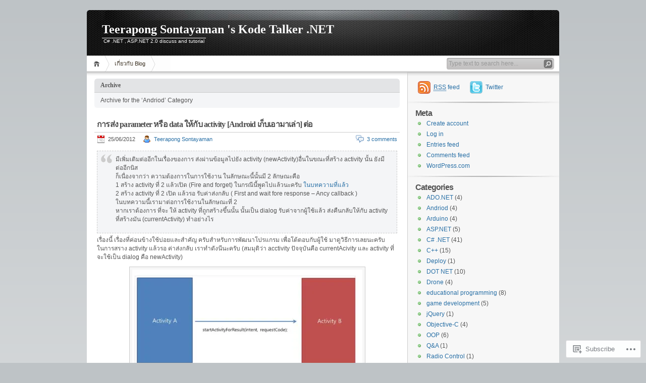

--- FILE ---
content_type: text/html; charset=UTF-8
request_url: https://gpluspluss.com/category/andriod/
body_size: 27227
content:
<!DOCTYPE html PUBLIC "-//W3C//DTD XHTML 1.0 Transitional//EN" "http://www.w3.org/TR/xhtml1/DTD/xhtml1-transitional.dtd">
<html xmlns="http://www.w3.org/1999/xhtml" lang="en">
<head profile="http://gmpg.org/xfn/11">
<meta http-equiv="Content-Type" content="text/html; charset=UTF-8" />
<title>Andriod | Teerapong Sontayaman &#039;s Kode Talker .NET</title>

<link rel="stylesheet" href="https://s0.wp.com/wp-content/themes/pub/inove/style.css?m=1745604443i" type="text/css" media="screen" />

<script type="text/javascript" src="https://s0.wp.com/wp-content/themes/pub/inove/js/base.js?m=1398364822i"></script>
<script type="text/javascript" src="https://s0.wp.com/wp-content/themes/pub/inove/js/menu.js?m=1351714433i"></script>

<link rel="pingback" href="https://gpluspluss.com/xmlrpc.php" />
<meta name='robots' content='max-image-preview:large' />

<!-- Async WordPress.com Remote Login -->
<script id="wpcom_remote_login_js">
var wpcom_remote_login_extra_auth = '';
function wpcom_remote_login_remove_dom_node_id( element_id ) {
	var dom_node = document.getElementById( element_id );
	if ( dom_node ) { dom_node.parentNode.removeChild( dom_node ); }
}
function wpcom_remote_login_remove_dom_node_classes( class_name ) {
	var dom_nodes = document.querySelectorAll( '.' + class_name );
	for ( var i = 0; i < dom_nodes.length; i++ ) {
		dom_nodes[ i ].parentNode.removeChild( dom_nodes[ i ] );
	}
}
function wpcom_remote_login_final_cleanup() {
	wpcom_remote_login_remove_dom_node_classes( "wpcom_remote_login_msg" );
	wpcom_remote_login_remove_dom_node_id( "wpcom_remote_login_key" );
	wpcom_remote_login_remove_dom_node_id( "wpcom_remote_login_validate" );
	wpcom_remote_login_remove_dom_node_id( "wpcom_remote_login_js" );
	wpcom_remote_login_remove_dom_node_id( "wpcom_request_access_iframe" );
	wpcom_remote_login_remove_dom_node_id( "wpcom_request_access_styles" );
}

// Watch for messages back from the remote login
window.addEventListener( "message", function( e ) {
	if ( e.origin === "https://r-login.wordpress.com" ) {
		var data = {};
		try {
			data = JSON.parse( e.data );
		} catch( e ) {
			wpcom_remote_login_final_cleanup();
			return;
		}

		if ( data.msg === 'LOGIN' ) {
			// Clean up the login check iframe
			wpcom_remote_login_remove_dom_node_id( "wpcom_remote_login_key" );

			var id_regex = new RegExp( /^[0-9]+$/ );
			var token_regex = new RegExp( /^.*|.*|.*$/ );
			if (
				token_regex.test( data.token )
				&& id_regex.test( data.wpcomid )
			) {
				// We have everything we need to ask for a login
				var script = document.createElement( "script" );
				script.setAttribute( "id", "wpcom_remote_login_validate" );
				script.src = '/remote-login.php?wpcom_remote_login=validate'
					+ '&wpcomid=' + data.wpcomid
					+ '&token=' + encodeURIComponent( data.token )
					+ '&host=' + window.location.protocol
					+ '//' + window.location.hostname
					+ '&postid=643'
					+ '&is_singular=';
				document.body.appendChild( script );
			}

			return;
		}

		// Safari ITP, not logged in, so redirect
		if ( data.msg === 'LOGIN-REDIRECT' ) {
			window.location = 'https://wordpress.com/log-in?redirect_to=' + window.location.href;
			return;
		}

		// Safari ITP, storage access failed, remove the request
		if ( data.msg === 'LOGIN-REMOVE' ) {
			var css_zap = 'html { -webkit-transition: margin-top 1s; transition: margin-top 1s; } /* 9001 */ html { margin-top: 0 !important; } * html body { margin-top: 0 !important; } @media screen and ( max-width: 782px ) { html { margin-top: 0 !important; } * html body { margin-top: 0 !important; } }';
			var style_zap = document.createElement( 'style' );
			style_zap.type = 'text/css';
			style_zap.appendChild( document.createTextNode( css_zap ) );
			document.body.appendChild( style_zap );

			var e = document.getElementById( 'wpcom_request_access_iframe' );
			e.parentNode.removeChild( e );

			document.cookie = 'wordpress_com_login_access=denied; path=/; max-age=31536000';

			return;
		}

		// Safari ITP
		if ( data.msg === 'REQUEST_ACCESS' ) {
			console.log( 'request access: safari' );

			// Check ITP iframe enable/disable knob
			if ( wpcom_remote_login_extra_auth !== 'safari_itp_iframe' ) {
				return;
			}

			// If we are in a "private window" there is no ITP.
			var private_window = false;
			try {
				var opendb = window.openDatabase( null, null, null, null );
			} catch( e ) {
				private_window = true;
			}

			if ( private_window ) {
				console.log( 'private window' );
				return;
			}

			var iframe = document.createElement( 'iframe' );
			iframe.id = 'wpcom_request_access_iframe';
			iframe.setAttribute( 'scrolling', 'no' );
			iframe.setAttribute( 'sandbox', 'allow-storage-access-by-user-activation allow-scripts allow-same-origin allow-top-navigation-by-user-activation' );
			iframe.src = 'https://r-login.wordpress.com/remote-login.php?wpcom_remote_login=request_access&origin=' + encodeURIComponent( data.origin ) + '&wpcomid=' + encodeURIComponent( data.wpcomid );

			var css = 'html { -webkit-transition: margin-top 1s; transition: margin-top 1s; } /* 9001 */ html { margin-top: 46px !important; } * html body { margin-top: 46px !important; } @media screen and ( max-width: 660px ) { html { margin-top: 71px !important; } * html body { margin-top: 71px !important; } #wpcom_request_access_iframe { display: block; height: 71px !important; } } #wpcom_request_access_iframe { border: 0px; height: 46px; position: fixed; top: 0; left: 0; width: 100%; min-width: 100%; z-index: 99999; background: #23282d; } ';

			var style = document.createElement( 'style' );
			style.type = 'text/css';
			style.id = 'wpcom_request_access_styles';
			style.appendChild( document.createTextNode( css ) );
			document.body.appendChild( style );

			document.body.appendChild( iframe );
		}

		if ( data.msg === 'DONE' ) {
			wpcom_remote_login_final_cleanup();
		}
	}
}, false );

// Inject the remote login iframe after the page has had a chance to load
// more critical resources
window.addEventListener( "DOMContentLoaded", function( e ) {
	var iframe = document.createElement( "iframe" );
	iframe.style.display = "none";
	iframe.setAttribute( "scrolling", "no" );
	iframe.setAttribute( "id", "wpcom_remote_login_key" );
	iframe.src = "https://r-login.wordpress.com/remote-login.php"
		+ "?wpcom_remote_login=key"
		+ "&origin=aHR0cHM6Ly9ncGx1c3BsdXNzLmNvbQ%3D%3D"
		+ "&wpcomid=4155951"
		+ "&time=" + Math.floor( Date.now() / 1000 );
	document.body.appendChild( iframe );
}, false );
</script>
<link rel='dns-prefetch' href='//s0.wp.com' />
<link rel="alternate" type="application/rss+xml" title="Teerapong Sontayaman &#039;s Kode Talker .NET &raquo; Feed" href="https://gpluspluss.com/feed/" />
<link rel="alternate" type="application/rss+xml" title="Teerapong Sontayaman &#039;s Kode Talker .NET &raquo; Comments Feed" href="https://gpluspluss.com/comments/feed/" />
<link rel="alternate" type="application/rss+xml" title="Teerapong Sontayaman &#039;s Kode Talker .NET &raquo; Andriod Category Feed" href="https://gpluspluss.com/category/andriod/feed/" />
	<script type="text/javascript">
		/* <![CDATA[ */
		function addLoadEvent(func) {
			var oldonload = window.onload;
			if (typeof window.onload != 'function') {
				window.onload = func;
			} else {
				window.onload = function () {
					oldonload();
					func();
				}
			}
		}
		/* ]]> */
	</script>
	<link crossorigin='anonymous' rel='stylesheet' id='all-css-0-1' href='/wp-content/mu-plugins/infinity/themes/pub/inove.css?m=1378494007i&cssminify=yes' type='text/css' media='all' />
<style id='wp-emoji-styles-inline-css'>

	img.wp-smiley, img.emoji {
		display: inline !important;
		border: none !important;
		box-shadow: none !important;
		height: 1em !important;
		width: 1em !important;
		margin: 0 0.07em !important;
		vertical-align: -0.1em !important;
		background: none !important;
		padding: 0 !important;
	}
/*# sourceURL=wp-emoji-styles-inline-css */
</style>
<link crossorigin='anonymous' rel='stylesheet' id='all-css-2-1' href='/wp-content/plugins/gutenberg-core/v22.2.0/build/styles/block-library/style.css?m=1764855221i&cssminify=yes' type='text/css' media='all' />
<style id='wp-block-library-inline-css'>
.has-text-align-justify {
	text-align:justify;
}
.has-text-align-justify{text-align:justify;}

/*# sourceURL=wp-block-library-inline-css */
</style><style id='global-styles-inline-css'>
:root{--wp--preset--aspect-ratio--square: 1;--wp--preset--aspect-ratio--4-3: 4/3;--wp--preset--aspect-ratio--3-4: 3/4;--wp--preset--aspect-ratio--3-2: 3/2;--wp--preset--aspect-ratio--2-3: 2/3;--wp--preset--aspect-ratio--16-9: 16/9;--wp--preset--aspect-ratio--9-16: 9/16;--wp--preset--color--black: #000000;--wp--preset--color--cyan-bluish-gray: #abb8c3;--wp--preset--color--white: #ffffff;--wp--preset--color--pale-pink: #f78da7;--wp--preset--color--vivid-red: #cf2e2e;--wp--preset--color--luminous-vivid-orange: #ff6900;--wp--preset--color--luminous-vivid-amber: #fcb900;--wp--preset--color--light-green-cyan: #7bdcb5;--wp--preset--color--vivid-green-cyan: #00d084;--wp--preset--color--pale-cyan-blue: #8ed1fc;--wp--preset--color--vivid-cyan-blue: #0693e3;--wp--preset--color--vivid-purple: #9b51e0;--wp--preset--gradient--vivid-cyan-blue-to-vivid-purple: linear-gradient(135deg,rgb(6,147,227) 0%,rgb(155,81,224) 100%);--wp--preset--gradient--light-green-cyan-to-vivid-green-cyan: linear-gradient(135deg,rgb(122,220,180) 0%,rgb(0,208,130) 100%);--wp--preset--gradient--luminous-vivid-amber-to-luminous-vivid-orange: linear-gradient(135deg,rgb(252,185,0) 0%,rgb(255,105,0) 100%);--wp--preset--gradient--luminous-vivid-orange-to-vivid-red: linear-gradient(135deg,rgb(255,105,0) 0%,rgb(207,46,46) 100%);--wp--preset--gradient--very-light-gray-to-cyan-bluish-gray: linear-gradient(135deg,rgb(238,238,238) 0%,rgb(169,184,195) 100%);--wp--preset--gradient--cool-to-warm-spectrum: linear-gradient(135deg,rgb(74,234,220) 0%,rgb(151,120,209) 20%,rgb(207,42,186) 40%,rgb(238,44,130) 60%,rgb(251,105,98) 80%,rgb(254,248,76) 100%);--wp--preset--gradient--blush-light-purple: linear-gradient(135deg,rgb(255,206,236) 0%,rgb(152,150,240) 100%);--wp--preset--gradient--blush-bordeaux: linear-gradient(135deg,rgb(254,205,165) 0%,rgb(254,45,45) 50%,rgb(107,0,62) 100%);--wp--preset--gradient--luminous-dusk: linear-gradient(135deg,rgb(255,203,112) 0%,rgb(199,81,192) 50%,rgb(65,88,208) 100%);--wp--preset--gradient--pale-ocean: linear-gradient(135deg,rgb(255,245,203) 0%,rgb(182,227,212) 50%,rgb(51,167,181) 100%);--wp--preset--gradient--electric-grass: linear-gradient(135deg,rgb(202,248,128) 0%,rgb(113,206,126) 100%);--wp--preset--gradient--midnight: linear-gradient(135deg,rgb(2,3,129) 0%,rgb(40,116,252) 100%);--wp--preset--font-size--small: 13px;--wp--preset--font-size--medium: 20px;--wp--preset--font-size--large: 36px;--wp--preset--font-size--x-large: 42px;--wp--preset--font-family--albert-sans: 'Albert Sans', sans-serif;--wp--preset--font-family--alegreya: Alegreya, serif;--wp--preset--font-family--arvo: Arvo, serif;--wp--preset--font-family--bodoni-moda: 'Bodoni Moda', serif;--wp--preset--font-family--bricolage-grotesque: 'Bricolage Grotesque', sans-serif;--wp--preset--font-family--cabin: Cabin, sans-serif;--wp--preset--font-family--chivo: Chivo, sans-serif;--wp--preset--font-family--commissioner: Commissioner, sans-serif;--wp--preset--font-family--cormorant: Cormorant, serif;--wp--preset--font-family--courier-prime: 'Courier Prime', monospace;--wp--preset--font-family--crimson-pro: 'Crimson Pro', serif;--wp--preset--font-family--dm-mono: 'DM Mono', monospace;--wp--preset--font-family--dm-sans: 'DM Sans', sans-serif;--wp--preset--font-family--dm-serif-display: 'DM Serif Display', serif;--wp--preset--font-family--domine: Domine, serif;--wp--preset--font-family--eb-garamond: 'EB Garamond', serif;--wp--preset--font-family--epilogue: Epilogue, sans-serif;--wp--preset--font-family--fahkwang: Fahkwang, sans-serif;--wp--preset--font-family--figtree: Figtree, sans-serif;--wp--preset--font-family--fira-sans: 'Fira Sans', sans-serif;--wp--preset--font-family--fjalla-one: 'Fjalla One', sans-serif;--wp--preset--font-family--fraunces: Fraunces, serif;--wp--preset--font-family--gabarito: Gabarito, system-ui;--wp--preset--font-family--ibm-plex-mono: 'IBM Plex Mono', monospace;--wp--preset--font-family--ibm-plex-sans: 'IBM Plex Sans', sans-serif;--wp--preset--font-family--ibarra-real-nova: 'Ibarra Real Nova', serif;--wp--preset--font-family--instrument-serif: 'Instrument Serif', serif;--wp--preset--font-family--inter: Inter, sans-serif;--wp--preset--font-family--josefin-sans: 'Josefin Sans', sans-serif;--wp--preset--font-family--jost: Jost, sans-serif;--wp--preset--font-family--libre-baskerville: 'Libre Baskerville', serif;--wp--preset--font-family--libre-franklin: 'Libre Franklin', sans-serif;--wp--preset--font-family--literata: Literata, serif;--wp--preset--font-family--lora: Lora, serif;--wp--preset--font-family--merriweather: Merriweather, serif;--wp--preset--font-family--montserrat: Montserrat, sans-serif;--wp--preset--font-family--newsreader: Newsreader, serif;--wp--preset--font-family--noto-sans-mono: 'Noto Sans Mono', sans-serif;--wp--preset--font-family--nunito: Nunito, sans-serif;--wp--preset--font-family--open-sans: 'Open Sans', sans-serif;--wp--preset--font-family--overpass: Overpass, sans-serif;--wp--preset--font-family--pt-serif: 'PT Serif', serif;--wp--preset--font-family--petrona: Petrona, serif;--wp--preset--font-family--piazzolla: Piazzolla, serif;--wp--preset--font-family--playfair-display: 'Playfair Display', serif;--wp--preset--font-family--plus-jakarta-sans: 'Plus Jakarta Sans', sans-serif;--wp--preset--font-family--poppins: Poppins, sans-serif;--wp--preset--font-family--raleway: Raleway, sans-serif;--wp--preset--font-family--roboto: Roboto, sans-serif;--wp--preset--font-family--roboto-slab: 'Roboto Slab', serif;--wp--preset--font-family--rubik: Rubik, sans-serif;--wp--preset--font-family--rufina: Rufina, serif;--wp--preset--font-family--sora: Sora, sans-serif;--wp--preset--font-family--source-sans-3: 'Source Sans 3', sans-serif;--wp--preset--font-family--source-serif-4: 'Source Serif 4', serif;--wp--preset--font-family--space-mono: 'Space Mono', monospace;--wp--preset--font-family--syne: Syne, sans-serif;--wp--preset--font-family--texturina: Texturina, serif;--wp--preset--font-family--urbanist: Urbanist, sans-serif;--wp--preset--font-family--work-sans: 'Work Sans', sans-serif;--wp--preset--spacing--20: 0.44rem;--wp--preset--spacing--30: 0.67rem;--wp--preset--spacing--40: 1rem;--wp--preset--spacing--50: 1.5rem;--wp--preset--spacing--60: 2.25rem;--wp--preset--spacing--70: 3.38rem;--wp--preset--spacing--80: 5.06rem;--wp--preset--shadow--natural: 6px 6px 9px rgba(0, 0, 0, 0.2);--wp--preset--shadow--deep: 12px 12px 50px rgba(0, 0, 0, 0.4);--wp--preset--shadow--sharp: 6px 6px 0px rgba(0, 0, 0, 0.2);--wp--preset--shadow--outlined: 6px 6px 0px -3px rgb(255, 255, 255), 6px 6px rgb(0, 0, 0);--wp--preset--shadow--crisp: 6px 6px 0px rgb(0, 0, 0);}:where(.is-layout-flex){gap: 0.5em;}:where(.is-layout-grid){gap: 0.5em;}body .is-layout-flex{display: flex;}.is-layout-flex{flex-wrap: wrap;align-items: center;}.is-layout-flex > :is(*, div){margin: 0;}body .is-layout-grid{display: grid;}.is-layout-grid > :is(*, div){margin: 0;}:where(.wp-block-columns.is-layout-flex){gap: 2em;}:where(.wp-block-columns.is-layout-grid){gap: 2em;}:where(.wp-block-post-template.is-layout-flex){gap: 1.25em;}:where(.wp-block-post-template.is-layout-grid){gap: 1.25em;}.has-black-color{color: var(--wp--preset--color--black) !important;}.has-cyan-bluish-gray-color{color: var(--wp--preset--color--cyan-bluish-gray) !important;}.has-white-color{color: var(--wp--preset--color--white) !important;}.has-pale-pink-color{color: var(--wp--preset--color--pale-pink) !important;}.has-vivid-red-color{color: var(--wp--preset--color--vivid-red) !important;}.has-luminous-vivid-orange-color{color: var(--wp--preset--color--luminous-vivid-orange) !important;}.has-luminous-vivid-amber-color{color: var(--wp--preset--color--luminous-vivid-amber) !important;}.has-light-green-cyan-color{color: var(--wp--preset--color--light-green-cyan) !important;}.has-vivid-green-cyan-color{color: var(--wp--preset--color--vivid-green-cyan) !important;}.has-pale-cyan-blue-color{color: var(--wp--preset--color--pale-cyan-blue) !important;}.has-vivid-cyan-blue-color{color: var(--wp--preset--color--vivid-cyan-blue) !important;}.has-vivid-purple-color{color: var(--wp--preset--color--vivid-purple) !important;}.has-black-background-color{background-color: var(--wp--preset--color--black) !important;}.has-cyan-bluish-gray-background-color{background-color: var(--wp--preset--color--cyan-bluish-gray) !important;}.has-white-background-color{background-color: var(--wp--preset--color--white) !important;}.has-pale-pink-background-color{background-color: var(--wp--preset--color--pale-pink) !important;}.has-vivid-red-background-color{background-color: var(--wp--preset--color--vivid-red) !important;}.has-luminous-vivid-orange-background-color{background-color: var(--wp--preset--color--luminous-vivid-orange) !important;}.has-luminous-vivid-amber-background-color{background-color: var(--wp--preset--color--luminous-vivid-amber) !important;}.has-light-green-cyan-background-color{background-color: var(--wp--preset--color--light-green-cyan) !important;}.has-vivid-green-cyan-background-color{background-color: var(--wp--preset--color--vivid-green-cyan) !important;}.has-pale-cyan-blue-background-color{background-color: var(--wp--preset--color--pale-cyan-blue) !important;}.has-vivid-cyan-blue-background-color{background-color: var(--wp--preset--color--vivid-cyan-blue) !important;}.has-vivid-purple-background-color{background-color: var(--wp--preset--color--vivid-purple) !important;}.has-black-border-color{border-color: var(--wp--preset--color--black) !important;}.has-cyan-bluish-gray-border-color{border-color: var(--wp--preset--color--cyan-bluish-gray) !important;}.has-white-border-color{border-color: var(--wp--preset--color--white) !important;}.has-pale-pink-border-color{border-color: var(--wp--preset--color--pale-pink) !important;}.has-vivid-red-border-color{border-color: var(--wp--preset--color--vivid-red) !important;}.has-luminous-vivid-orange-border-color{border-color: var(--wp--preset--color--luminous-vivid-orange) !important;}.has-luminous-vivid-amber-border-color{border-color: var(--wp--preset--color--luminous-vivid-amber) !important;}.has-light-green-cyan-border-color{border-color: var(--wp--preset--color--light-green-cyan) !important;}.has-vivid-green-cyan-border-color{border-color: var(--wp--preset--color--vivid-green-cyan) !important;}.has-pale-cyan-blue-border-color{border-color: var(--wp--preset--color--pale-cyan-blue) !important;}.has-vivid-cyan-blue-border-color{border-color: var(--wp--preset--color--vivid-cyan-blue) !important;}.has-vivid-purple-border-color{border-color: var(--wp--preset--color--vivid-purple) !important;}.has-vivid-cyan-blue-to-vivid-purple-gradient-background{background: var(--wp--preset--gradient--vivid-cyan-blue-to-vivid-purple) !important;}.has-light-green-cyan-to-vivid-green-cyan-gradient-background{background: var(--wp--preset--gradient--light-green-cyan-to-vivid-green-cyan) !important;}.has-luminous-vivid-amber-to-luminous-vivid-orange-gradient-background{background: var(--wp--preset--gradient--luminous-vivid-amber-to-luminous-vivid-orange) !important;}.has-luminous-vivid-orange-to-vivid-red-gradient-background{background: var(--wp--preset--gradient--luminous-vivid-orange-to-vivid-red) !important;}.has-very-light-gray-to-cyan-bluish-gray-gradient-background{background: var(--wp--preset--gradient--very-light-gray-to-cyan-bluish-gray) !important;}.has-cool-to-warm-spectrum-gradient-background{background: var(--wp--preset--gradient--cool-to-warm-spectrum) !important;}.has-blush-light-purple-gradient-background{background: var(--wp--preset--gradient--blush-light-purple) !important;}.has-blush-bordeaux-gradient-background{background: var(--wp--preset--gradient--blush-bordeaux) !important;}.has-luminous-dusk-gradient-background{background: var(--wp--preset--gradient--luminous-dusk) !important;}.has-pale-ocean-gradient-background{background: var(--wp--preset--gradient--pale-ocean) !important;}.has-electric-grass-gradient-background{background: var(--wp--preset--gradient--electric-grass) !important;}.has-midnight-gradient-background{background: var(--wp--preset--gradient--midnight) !important;}.has-small-font-size{font-size: var(--wp--preset--font-size--small) !important;}.has-medium-font-size{font-size: var(--wp--preset--font-size--medium) !important;}.has-large-font-size{font-size: var(--wp--preset--font-size--large) !important;}.has-x-large-font-size{font-size: var(--wp--preset--font-size--x-large) !important;}.has-albert-sans-font-family{font-family: var(--wp--preset--font-family--albert-sans) !important;}.has-alegreya-font-family{font-family: var(--wp--preset--font-family--alegreya) !important;}.has-arvo-font-family{font-family: var(--wp--preset--font-family--arvo) !important;}.has-bodoni-moda-font-family{font-family: var(--wp--preset--font-family--bodoni-moda) !important;}.has-bricolage-grotesque-font-family{font-family: var(--wp--preset--font-family--bricolage-grotesque) !important;}.has-cabin-font-family{font-family: var(--wp--preset--font-family--cabin) !important;}.has-chivo-font-family{font-family: var(--wp--preset--font-family--chivo) !important;}.has-commissioner-font-family{font-family: var(--wp--preset--font-family--commissioner) !important;}.has-cormorant-font-family{font-family: var(--wp--preset--font-family--cormorant) !important;}.has-courier-prime-font-family{font-family: var(--wp--preset--font-family--courier-prime) !important;}.has-crimson-pro-font-family{font-family: var(--wp--preset--font-family--crimson-pro) !important;}.has-dm-mono-font-family{font-family: var(--wp--preset--font-family--dm-mono) !important;}.has-dm-sans-font-family{font-family: var(--wp--preset--font-family--dm-sans) !important;}.has-dm-serif-display-font-family{font-family: var(--wp--preset--font-family--dm-serif-display) !important;}.has-domine-font-family{font-family: var(--wp--preset--font-family--domine) !important;}.has-eb-garamond-font-family{font-family: var(--wp--preset--font-family--eb-garamond) !important;}.has-epilogue-font-family{font-family: var(--wp--preset--font-family--epilogue) !important;}.has-fahkwang-font-family{font-family: var(--wp--preset--font-family--fahkwang) !important;}.has-figtree-font-family{font-family: var(--wp--preset--font-family--figtree) !important;}.has-fira-sans-font-family{font-family: var(--wp--preset--font-family--fira-sans) !important;}.has-fjalla-one-font-family{font-family: var(--wp--preset--font-family--fjalla-one) !important;}.has-fraunces-font-family{font-family: var(--wp--preset--font-family--fraunces) !important;}.has-gabarito-font-family{font-family: var(--wp--preset--font-family--gabarito) !important;}.has-ibm-plex-mono-font-family{font-family: var(--wp--preset--font-family--ibm-plex-mono) !important;}.has-ibm-plex-sans-font-family{font-family: var(--wp--preset--font-family--ibm-plex-sans) !important;}.has-ibarra-real-nova-font-family{font-family: var(--wp--preset--font-family--ibarra-real-nova) !important;}.has-instrument-serif-font-family{font-family: var(--wp--preset--font-family--instrument-serif) !important;}.has-inter-font-family{font-family: var(--wp--preset--font-family--inter) !important;}.has-josefin-sans-font-family{font-family: var(--wp--preset--font-family--josefin-sans) !important;}.has-jost-font-family{font-family: var(--wp--preset--font-family--jost) !important;}.has-libre-baskerville-font-family{font-family: var(--wp--preset--font-family--libre-baskerville) !important;}.has-libre-franklin-font-family{font-family: var(--wp--preset--font-family--libre-franklin) !important;}.has-literata-font-family{font-family: var(--wp--preset--font-family--literata) !important;}.has-lora-font-family{font-family: var(--wp--preset--font-family--lora) !important;}.has-merriweather-font-family{font-family: var(--wp--preset--font-family--merriweather) !important;}.has-montserrat-font-family{font-family: var(--wp--preset--font-family--montserrat) !important;}.has-newsreader-font-family{font-family: var(--wp--preset--font-family--newsreader) !important;}.has-noto-sans-mono-font-family{font-family: var(--wp--preset--font-family--noto-sans-mono) !important;}.has-nunito-font-family{font-family: var(--wp--preset--font-family--nunito) !important;}.has-open-sans-font-family{font-family: var(--wp--preset--font-family--open-sans) !important;}.has-overpass-font-family{font-family: var(--wp--preset--font-family--overpass) !important;}.has-pt-serif-font-family{font-family: var(--wp--preset--font-family--pt-serif) !important;}.has-petrona-font-family{font-family: var(--wp--preset--font-family--petrona) !important;}.has-piazzolla-font-family{font-family: var(--wp--preset--font-family--piazzolla) !important;}.has-playfair-display-font-family{font-family: var(--wp--preset--font-family--playfair-display) !important;}.has-plus-jakarta-sans-font-family{font-family: var(--wp--preset--font-family--plus-jakarta-sans) !important;}.has-poppins-font-family{font-family: var(--wp--preset--font-family--poppins) !important;}.has-raleway-font-family{font-family: var(--wp--preset--font-family--raleway) !important;}.has-roboto-font-family{font-family: var(--wp--preset--font-family--roboto) !important;}.has-roboto-slab-font-family{font-family: var(--wp--preset--font-family--roboto-slab) !important;}.has-rubik-font-family{font-family: var(--wp--preset--font-family--rubik) !important;}.has-rufina-font-family{font-family: var(--wp--preset--font-family--rufina) !important;}.has-sora-font-family{font-family: var(--wp--preset--font-family--sora) !important;}.has-source-sans-3-font-family{font-family: var(--wp--preset--font-family--source-sans-3) !important;}.has-source-serif-4-font-family{font-family: var(--wp--preset--font-family--source-serif-4) !important;}.has-space-mono-font-family{font-family: var(--wp--preset--font-family--space-mono) !important;}.has-syne-font-family{font-family: var(--wp--preset--font-family--syne) !important;}.has-texturina-font-family{font-family: var(--wp--preset--font-family--texturina) !important;}.has-urbanist-font-family{font-family: var(--wp--preset--font-family--urbanist) !important;}.has-work-sans-font-family{font-family: var(--wp--preset--font-family--work-sans) !important;}
/*# sourceURL=global-styles-inline-css */
</style>

<style id='classic-theme-styles-inline-css'>
/*! This file is auto-generated */
.wp-block-button__link{color:#fff;background-color:#32373c;border-radius:9999px;box-shadow:none;text-decoration:none;padding:calc(.667em + 2px) calc(1.333em + 2px);font-size:1.125em}.wp-block-file__button{background:#32373c;color:#fff;text-decoration:none}
/*# sourceURL=/wp-includes/css/classic-themes.min.css */
</style>
<link crossorigin='anonymous' rel='stylesheet' id='all-css-4-1' href='/_static/??-eJx9j8EOwiAMhl/IQphG58H4LIxVRCkQylx8e7uLzssuTf/m+5pWzwVcTg1T0yVOPiTWLg8xuyfrTpleGeBAJSJUfKmDHgO3LwHc3hGVY97p1SKa4Lerosyp2LYQhGOwGJEE29LmIg4MQ6nIDFIpTATtLiJveRXlMC+t10Kt4pbkMYO8Y1vI6S/ALdpQF/VKF3PsTb/vuvPp8QGGwHIv&cssminify=yes' type='text/css' media='all' />
<style id='jetpack-global-styles-frontend-style-inline-css'>
:root { --font-headings: unset; --font-base: unset; --font-headings-default: -apple-system,BlinkMacSystemFont,"Segoe UI",Roboto,Oxygen-Sans,Ubuntu,Cantarell,"Helvetica Neue",sans-serif; --font-base-default: -apple-system,BlinkMacSystemFont,"Segoe UI",Roboto,Oxygen-Sans,Ubuntu,Cantarell,"Helvetica Neue",sans-serif;}
/*# sourceURL=jetpack-global-styles-frontend-style-inline-css */
</style>
<link crossorigin='anonymous' rel='stylesheet' id='all-css-6-1' href='/wp-content/themes/h4/global.css?m=1420737423i&cssminify=yes' type='text/css' media='all' />
<script type="text/javascript" id="wpcom-actionbar-placeholder-js-extra">
/* <![CDATA[ */
var actionbardata = {"siteID":"4155951","postID":"0","siteURL":"https://gpluspluss.com","xhrURL":"https://gpluspluss.com/wp-admin/admin-ajax.php","nonce":"783c986058","isLoggedIn":"","statusMessage":"","subsEmailDefault":"instantly","proxyScriptUrl":"https://s0.wp.com/wp-content/js/wpcom-proxy-request.js?m=1513050504i&amp;ver=20211021","i18n":{"followedText":"New posts from this site will now appear in your \u003Ca href=\"https://wordpress.com/reader\"\u003EReader\u003C/a\u003E","foldBar":"Collapse this bar","unfoldBar":"Expand this bar","shortLinkCopied":"Shortlink copied to clipboard."}};
//# sourceURL=wpcom-actionbar-placeholder-js-extra
/* ]]> */
</script>
<script type="text/javascript" id="jetpack-mu-wpcom-settings-js-before">
/* <![CDATA[ */
var JETPACK_MU_WPCOM_SETTINGS = {"assetsUrl":"https://s0.wp.com/wp-content/mu-plugins/jetpack-mu-wpcom-plugin/sun/jetpack_vendor/automattic/jetpack-mu-wpcom/src/build/"};
//# sourceURL=jetpack-mu-wpcom-settings-js-before
/* ]]> */
</script>
<script crossorigin='anonymous' type='text/javascript'  src='/wp-content/js/rlt-proxy.js?m=1720530689i'></script>
<script type="text/javascript" id="rlt-proxy-js-after">
/* <![CDATA[ */
	rltInitialize( {"token":null,"iframeOrigins":["https:\/\/widgets.wp.com"]} );
//# sourceURL=rlt-proxy-js-after
/* ]]> */
</script>
<link rel="EditURI" type="application/rsd+xml" title="RSD" href="https://gpluspluss.wordpress.com/xmlrpc.php?rsd" />
<meta name="generator" content="WordPress.com" />

<!-- Jetpack Open Graph Tags -->
<meta property="og:type" content="website" />
<meta property="og:title" content="Andriod &#8211; Teerapong Sontayaman &#039;s Kode Talker .NET" />
<meta property="og:url" content="https://gpluspluss.com/category/andriod/" />
<meta property="og:site_name" content="Teerapong Sontayaman &#039;s Kode Talker .NET" />
<meta property="og:image" content="https://s0.wp.com/i/blank.jpg?m=1383295312i" />
<meta property="og:image:width" content="200" />
<meta property="og:image:height" content="200" />
<meta property="og:image:alt" content="" />
<meta property="og:locale" content="en_US" />

<!-- End Jetpack Open Graph Tags -->
<link rel="shortcut icon" type="image/x-icon" href="https://s0.wp.com/i/favicon.ico?m=1713425267i" sizes="16x16 24x24 32x32 48x48" />
<link rel="icon" type="image/x-icon" href="https://s0.wp.com/i/favicon.ico?m=1713425267i" sizes="16x16 24x24 32x32 48x48" />
<link rel="apple-touch-icon" href="https://s0.wp.com/i/webclip.png?m=1713868326i" />
<link rel='openid.server' href='https://gpluspluss.com/?openidserver=1' />
<link rel='openid.delegate' href='https://gpluspluss.com/' />
<link rel="search" type="application/opensearchdescription+xml" href="https://gpluspluss.com/osd.xml" title="Teerapong Sontayaman &#039;s Kode Talker .NET" />
<link rel="search" type="application/opensearchdescription+xml" href="https://s1.wp.com/opensearch.xml" title="WordPress.com" />
		<style id="wpcom-hotfix-masterbar-style">
			@media screen and (min-width: 783px) {
				#wpadminbar .quicklinks li#wp-admin-bar-my-account.with-avatar > a img {
					margin-top: 5px;
				}
			}
		</style>
		<meta name="description" content="Posts about Andriod written by Teerapong Sontayaman" />
<style type="text/css" id="custom-colors-css">	body {
		background: -moz-linear-gradient(top, rgba(255,255,255,0) 0%, rgba(255,255,255,1) 50%); /* FF3.6+ */
		background: -webkit-gradient(linear, left top, left bottom, color-stop(0%,rgba(255,255,255,0)), color-stop(50%,rgba(255,255,255,1))); /* Chrome,Safari4+ */
		background: -webkit-linear-gradient(top, rgba(255,255,255,0) 0%,rgba(255,255,255,1) 50%); /* Chrome10+,Safari5.1+ */
		background: -o-linear-gradient(top, rgba(255,255,255,0) 0%,rgba(255,255,255,1) 50%); /* Opera 11.10+ */
		background: -ms-linear-gradient(top, rgba(255,255,255,0) 0%,rgba(255,255,255,1) 50%); /* IE10+ */
		background: linear-gradient(to bottom, rgba(255,255,255,0) 0%,rgba(255,255,255,1) 50%); /* W3C */
	}
	#wrap {
		background-image: none;
	}
	#header {
		border-radius: 5px 5px 0 0;
	}
body { background-color: #BEC3C6;}
</style>
<link crossorigin='anonymous' rel='stylesheet' id='all-css-0-3' href='/_static/??-eJyNjM0KgzAQBl9I/ag/lR6KjyK6LhJNNsHN4uuXQuvZ4wzD4EwlRcksGcHK5G11otg4p4n2H0NNMDohzD7SrtDTJT4qUi1wexDiYp4VNB3RlP3V/MX3N4T3o++aun892277AK5vOq4=&cssminify=yes' type='text/css' media='all' />
</head>

<body class="archive category category-andriod category-2649286 wp-theme-pubinove customizer-styles-applied jetpack-reblog-enabled custom-colors">
<!-- wrap START -->
<div id="wrap">

<!-- container START -->
<div id="container"  >

<!-- header START -->
<div id="header">

	<!-- banner START -->
		<!-- banner END -->

	<div id="caption">
		<h1 id="title"><a href="https://gpluspluss.com/">Teerapong Sontayaman &#039;s Kode Talker .NET</a></h1>
		<div id="tagline">C# .NET  , ASP.NET 2.0 discuss and tutorial</div>
	</div>

	<div class="fixed"></div>
</div>
<!-- header END -->

<!-- navigation START -->
<div id="navigation">
	<!-- menus START -->
	<ul id="menus">
	<li class="page_item"><a class="home" title="Home" href="https://gpluspluss.com/">Home</a></li>
	<li class="page_item page-item-2"><a href="https://gpluspluss.com/about/">เกี่ยวกับ Blog</a></li>
	<li><a class="lastmenu" href="javascript:void(0);"></a></li>
</ul>

	<!-- menus END -->

	<!-- searchbox START -->
	<div id="searchbox">
		<form action="https://gpluspluss.com" method="get">
			<div class="content">
				<input type="text" class="textfield" name="s" size="24" value="" />
				<input type="submit" class="button" value="" />
			</div>
		</form>
	</div>
<script type="text/javascript">
//<![CDATA[
	var searchbox = MGJS.$("searchbox");
	var searchtxt = MGJS.getElementsByClassName("textfield", "input", searchbox)[0];
	var searchbtn = MGJS.getElementsByClassName("button", "input", searchbox)[0];
	var tiptext = "Type text to search here...";
	if(searchtxt.value == "" || searchtxt.value == tiptext) {
		searchtxt.className += " searchtip";
		searchtxt.value = tiptext;
	}
	searchtxt.onfocus = function(e) {
		if(searchtxt.value == tiptext) {
			searchtxt.value = "";
			searchtxt.className = searchtxt.className.replace(" searchtip", "");
		}
	}
	searchtxt.onblur = function(e) {
		if(searchtxt.value == "") {
			searchtxt.className += " searchtip";
			searchtxt.value = tiptext;
		}
	}
	searchbtn.onclick = function(e) {
		if(searchtxt.value == "" || searchtxt.value == tiptext) {
			return false;
		}
	}
//]]>
</script>
	<!-- searchbox END -->

	<div class="fixed"></div>
</div>
<!-- navigation END -->

<!-- content START -->
<div id="content">

	<!-- main START -->
	<div id="main">

	<div class="boxcaption"><h3>Archive</h3></div>
	<div class="box">
		Archive for the &#8216;Andriod&#8217; Category	</div>

			<div id="post-643" class="post-643 post type-post status-publish format-standard hentry category-andriod">
			<h2><a class="title" href="https://gpluspluss.com/2012/06/25/sendding-parameter-data-to-activity-2/" rel="bookmark">การส่ง parameter หรือ data ให้กับ activity [Android เก็บเอามาเล่า]&nbsp;ต่อ</a></h2>
			<div class="info">
				<span class="date">25/06/2012</span>
				<span class="author"><a href="https://gpluspluss.com/author/steerapong/" title="Posts by Teerapong Sontayaman" rel="author">Teerapong Sontayaman</a></span>								<span class="comments"><a href="https://gpluspluss.com/2012/06/25/sendding-parameter-data-to-activity-2/#comments">3 comments</a></span>
				<div class="fixed"></div>
			</div>
			<div class="content">
				<blockquote><p>มีเพิ่มเติมต่ออีกในเรื่องของการ ส่งผ่านข้อมูลไปยัง activity (newActivity)อื่นในขณะที่สร้าง activity นั้น ยังมีต่ออีกนิส<br />
ก็เนื่องจากว่า ความต้องการในการใช้งาน ในลักษณะนี้นั้นมี 2 ลักษณะคือ<br />
1 สร้าง activity ที่ 2 แล้วเปิด (Fire and forget) ในกรณีนี้พูดไปแล้วนะครับ<a title="การส่ง parameter หรือ data ให้กับ activity  [Android เก็บเอามาเล่า]" href="https://gpluspluss.com/2012/06/25/passingparameter_data-activity-android/"> ในบทความที่แล้ว</a><br />
2 สร้าง activity ที่ 2 เปิด แล้วรอ รับค่าส่งกลับ ( First and wait fore response &#8211; Ancy callback )<br />
ในบทความนี้เรามาต่อการใช้งานในลักษณะที่ 2<br />
หากเราต้องการ ที่จะ ให้ activity ที่ถูกสร้างขึ้นนั้น นั้นเป็น dialog รับค่าจากผู้ใช้แล้ว ส่งคืนกลับให้กับ activity ที่สร้างมัน (currentActivity) ทำอย่างไร</p></blockquote>
<p>เรื่องนี้ เรื่องที่ค่อนข้างใช้บ่อยและสำคัญ ครับสำหรับการพัฒนาโปรแกรม เพื่อโต้ตอบกับผู้ใช้ มาดูวิธีการเลยนะครับ<br />
ในการสราง activity แล้วรอ ค่าส่งกลับ เราทำดังนีนะครับ (สมมุติว่า acctivity ปัจจุบันคือ currentAcivity และ activity ที่จะใช้เป็น dialog คือ newActivity)</p>
<div data-shortcode="caption" id="attachment_648" style="width: 466px" class="wp-caption aligncenter"><a href="https://gpluspluss.com/wp-content/uploads/2012/06/ss21.jpg"><img aria-describedby="caption-attachment-648" data-attachment-id="648" data-permalink="https://gpluspluss.com/2012/06/25/sendding-parameter-data-to-activity-2/ss2-2/" data-orig-file="https://gpluspluss.com/wp-content/uploads/2012/06/ss21.jpg" data-orig-size="691,306" data-comments-opened="1" data-image-meta="{&quot;aperture&quot;:&quot;0&quot;,&quot;credit&quot;:&quot;teerapong&quot;,&quot;camera&quot;:&quot;&quot;,&quot;caption&quot;:&quot;&quot;,&quot;created_timestamp&quot;:&quot;1340640477&quot;,&quot;copyright&quot;:&quot;&quot;,&quot;focal_length&quot;:&quot;0&quot;,&quot;iso&quot;:&quot;0&quot;,&quot;shutter_speed&quot;:&quot;0&quot;,&quot;title&quot;:&quot;&quot;}" data-image-title="ss2" data-image-description="&lt;p&gt;picture from http://croute.me/352&lt;/p&gt;
" data-image-caption="&lt;p&gt;picture from http://croute.me/352&lt;/p&gt;
" data-medium-file="https://gpluspluss.com/wp-content/uploads/2012/06/ss21.jpg?w=300" data-large-file="https://gpluspluss.com/wp-content/uploads/2012/06/ss21.jpg?w=595" class=" wp-image-648" title="ss2" src="https://gpluspluss.com/wp-content/uploads/2012/06/ss21.jpg?w=456&#038;h=201" alt="" width="456" height="201" srcset="https://gpluspluss.com/wp-content/uploads/2012/06/ss21.jpg?w=456&amp;h=202 456w, https://gpluspluss.com/wp-content/uploads/2012/06/ss21.jpg?w=150&amp;h=66 150w, https://gpluspluss.com/wp-content/uploads/2012/06/ss21.jpg?w=300&amp;h=133 300w, https://gpluspluss.com/wp-content/uploads/2012/06/ss21.jpg 691w" sizes="(max-width: 456px) 100vw, 456px" /></a><p id="caption-attachment-648" class="wp-caption-text">picture from <a href="http://croute.me/352" rel="nofollow">http://croute.me/352</a></p></div>
<pre class="brush: java; title: ; notranslate" title="">

Intent newIntent = new Intent(this.getApplicationContext(),newActivity.class);
Bundle bundle = new Bundle();
bundle.putString(&quot;param1&quot;,&quot;test&quot;);
newIntent.putExras(bundle);
setartActivityForResult(newIntent,REQ_CODE);

</pre>
<p>** หมายเหตุ &#8211; code ด้านบน เขียนใน event อย่างเช่น onClickListener ของ view เป็นต้น</p>
<p>เช่น code เต็ม</p>
<pre class="brush: java; title: ; notranslate" title="">
   ....
final static int REQ_CODE = 1;
   .....
btnStartAct.setOnClickListener(new View.OnClickListener() {
   public void onClick(View view) {
     Intent newIntent = new Intent(this.getApplicationContext(),newActivity.class);
     Bundle bundle = new Bundle();
     bundle.putString(&quot;param1&quot;,&quot;test&quot;);
     newIntent.putExras(bundle);
     setartActivityForResult(newIntent,REQ_CODE );
    });
}
</pre>
<p>ครับจาก code newActivity เป็น activity ที่เราต้องการสร้าง จาก currentActivity<br />
สำหรับด้านรับข้อมูลด้าน (newActivity)</p>
<pre class="brush: java; title: ; notranslate" title="">
 Bundle bundle = this.getIntent().getExtras();
 if(bundle != null){
String param1 = bundle.getString(&quot;param1&quot;);
 }
</pre>
<p>** ระวังเรื่องการส่งค่านะครับ ในกรณีนี้หากไม่กำหนดค่าให้ param1  ค่าจะเป็น null</p>
<p><div data-shortcode="caption" id="attachment_649" style="width: 428px" class="wp-caption aligncenter"><a href="https://gpluspluss.com/wp-content/uploads/2012/06/ss211.jpg"><img aria-describedby="caption-attachment-649" data-attachment-id="649" data-permalink="https://gpluspluss.com/2012/06/25/sendding-parameter-data-to-activity-2/ss21/" data-orig-file="https://gpluspluss.com/wp-content/uploads/2012/06/ss211.jpg" data-orig-size="608,367" data-comments-opened="1" data-image-meta="{&quot;aperture&quot;:&quot;0&quot;,&quot;credit&quot;:&quot;teerapong&quot;,&quot;camera&quot;:&quot;&quot;,&quot;caption&quot;:&quot;&quot;,&quot;created_timestamp&quot;:&quot;1340640501&quot;,&quot;copyright&quot;:&quot;&quot;,&quot;focal_length&quot;:&quot;0&quot;,&quot;iso&quot;:&quot;0&quot;,&quot;shutter_speed&quot;:&quot;0&quot;,&quot;title&quot;:&quot;&quot;}" data-image-title="ss21" data-image-description="&lt;p&gt;picture from http://croute.me/352&lt;/p&gt;
" data-image-caption="&lt;p&gt;picture from http://croute.me/352&lt;/p&gt;
" data-medium-file="https://gpluspluss.com/wp-content/uploads/2012/06/ss211.jpg?w=300" data-large-file="https://gpluspluss.com/wp-content/uploads/2012/06/ss211.jpg?w=595" class=" wp-image-649" title="ss21" src="https://gpluspluss.com/wp-content/uploads/2012/06/ss211.jpg?w=418&#038;h=252" alt="" width="418" height="252" srcset="https://gpluspluss.com/wp-content/uploads/2012/06/ss211.jpg?w=418&amp;h=252 418w, https://gpluspluss.com/wp-content/uploads/2012/06/ss211.jpg?w=150&amp;h=91 150w, https://gpluspluss.com/wp-content/uploads/2012/06/ss211.jpg?w=300&amp;h=181 300w, https://gpluspluss.com/wp-content/uploads/2012/06/ss211.jpg 608w" sizes="(max-width: 418px) 100vw, 418px" /></a><p id="caption-attachment-649" class="wp-caption-text">picture from <a href="http://croute.me/352" rel="nofollow">http://croute.me/352</a></p></div><br />
ต่อ นะครับ สำหรับการส่งค่ากลับ ให้กลับ currentAcitivity  พร้อมกลับ ส่งการ focus ให้กับ currentActivity ดังนี้</p>
<pre class="brush: java; title: ; notranslate" title="">
    btnOk.setOnClickListener(new View.OnClickListener() {
      public void onClick(View view) {
      Bundle bundle = new Bundle();
      bundle.putString(“status”, “OK”);

      Intent mIntent = new Intent(); 
      mIntent.putExtras(bundle);

      setResult(RESULT_OK, mIntent);
      finish();
    });
  }
</pre>
<p>จะเห็นว่าการส่งค่ากลับนั้น ก็ส่งผ่าน Intent โดยใช้ putExtra method แล้วสั่ง finish เลย เป็นการเป็นหน้า activity ไปด้วยเลย สุดท้าย ในด้าน currentActivity ให้เขียน overried method ที่ชื่อว่า  onActivityResult method จะถูกเรียกทันทีหลังจาก newActivity ปิดลงและส่งค่ากลับ ตัวอย่าง code ดังนี้ครับ<br />
<div data-shortcode="caption" id="attachment_650" style="width: 457px" class="wp-caption aligncenter"><a href="https://gpluspluss.com/wp-content/uploads/2012/06/ss22.jpg"><img aria-describedby="caption-attachment-650" data-attachment-id="650" data-permalink="https://gpluspluss.com/2012/06/25/sendding-parameter-data-to-activity-2/ss22/" data-orig-file="https://gpluspluss.com/wp-content/uploads/2012/06/ss22.jpg" data-orig-size="698,414" data-comments-opened="1" data-image-meta="{&quot;aperture&quot;:&quot;0&quot;,&quot;credit&quot;:&quot;teerapong&quot;,&quot;camera&quot;:&quot;&quot;,&quot;caption&quot;:&quot;&quot;,&quot;created_timestamp&quot;:&quot;1340640555&quot;,&quot;copyright&quot;:&quot;&quot;,&quot;focal_length&quot;:&quot;0&quot;,&quot;iso&quot;:&quot;0&quot;,&quot;shutter_speed&quot;:&quot;0&quot;,&quot;title&quot;:&quot;&quot;}" data-image-title="ss22" data-image-description="&lt;p&gt;picture from http://croute.me/352&lt;/p&gt;
" data-image-caption="&lt;p&gt;picture from http://croute.me/352&lt;/p&gt;
" data-medium-file="https://gpluspluss.com/wp-content/uploads/2012/06/ss22.jpg?w=300" data-large-file="https://gpluspluss.com/wp-content/uploads/2012/06/ss22.jpg?w=595" class=" wp-image-650" title="ss22" src="https://gpluspluss.com/wp-content/uploads/2012/06/ss22.jpg?w=447&#038;h=264" alt="" width="447" height="264" srcset="https://gpluspluss.com/wp-content/uploads/2012/06/ss22.jpg?w=447&amp;h=265 447w, https://gpluspluss.com/wp-content/uploads/2012/06/ss22.jpg?w=150&amp;h=89 150w, https://gpluspluss.com/wp-content/uploads/2012/06/ss22.jpg?w=300&amp;h=178 300w, https://gpluspluss.com/wp-content/uploads/2012/06/ss22.jpg 698w" sizes="(max-width: 447px) 100vw, 447px" /></a><p id="caption-attachment-650" class="wp-caption-text">picture from <a href="http://croute.me/352" rel="nofollow">http://croute.me/352</a></p></div></p>
<pre class="brush: java; title: ; notranslate" title="">
@Override protected void onActivityResult(int requestCode,int resultCode,String strdata,Bundle bundle)
{
Log.i(Global.TAG, &quot;MainDriver main-activity got result from sub-activity&quot;);
if(resultCode == RESULT_OK)
   {
      // do something here ....
      // รับข้อมูลจาก bundle เหมือนปกติครับ
   }
}
</pre>
<p>ครับ เป็นอันจบขั้นตอนการ ทำงานทั้งหมดแล้ว หวังว่า จะเป็นประโยชน์ต่อ หลายท่านที่กำลังค้นหาข้อมูลส่วนนี้อยู่นะครับ s_teerapong2000@yahoo.com</p>
								<div class="fixed"></div>
			</div>
			<div class="under">
				<span><span class="categories">Categories: </span><a href="https://gpluspluss.com/category/andriod/" rel="category tag">Andriod</a></span>
				<span></span>
			</div>
		</div>
			<div id="post-633" class="post-633 post type-post status-publish format-standard hentry category-andriod">
			<h2><a class="title" href="https://gpluspluss.com/2012/06/25/passingparameter_data-activity-android/" rel="bookmark">การส่ง parameter หรือ data ให้กับ activity [Android&nbsp;เก็บเอามาเล่า]</a></h2>
			<div class="info">
				<span class="date">25/06/2012</span>
				<span class="author"><a href="https://gpluspluss.com/author/steerapong/" title="Posts by Teerapong Sontayaman" rel="author">Teerapong Sontayaman</a></span>								<span class="comments"><span>Comments off</span></span>
				<div class="fixed"></div>
			</div>
			<div class="content">
				<blockquote><p>ในบางครั้งในการส้ราง activity นั้นเราอาจจะต้องการส่งผ่านข้อมูล ให้กับ activity เพื่อควบคุมอะไรบางอย่าง หรือ ให้ activity เอาไปประมวลผล อะไรก็ตาม  ลองมาดูกันนะครับว่า มีวิธีการอย่างไร</p></blockquote>
<p><a href="https://gpluspluss.com/wp-content/uploads/2012/06/newactity.jpg"><img data-attachment-id="634" data-permalink="https://gpluspluss.com/2012/06/25/passingparameter_data-activity-android/newactity/" data-orig-file="https://gpluspluss.com/wp-content/uploads/2012/06/newactity.jpg" data-orig-size="613,695" data-comments-opened="1" data-image-meta="{&quot;aperture&quot;:&quot;0&quot;,&quot;credit&quot;:&quot;teerapong&quot;,&quot;camera&quot;:&quot;&quot;,&quot;caption&quot;:&quot;&quot;,&quot;created_timestamp&quot;:&quot;0&quot;,&quot;copyright&quot;:&quot;&quot;,&quot;focal_length&quot;:&quot;0&quot;,&quot;iso&quot;:&quot;0&quot;,&quot;shutter_speed&quot;:&quot;0&quot;,&quot;title&quot;:&quot;&quot;}" data-image-title="newactity" data-image-description="" data-image-caption="" data-medium-file="https://gpluspluss.com/wp-content/uploads/2012/06/newactity.jpg?w=265" data-large-file="https://gpluspluss.com/wp-content/uploads/2012/06/newactity.jpg?w=595" loading="lazy" class="aligncenter size-medium wp-image-634" title="newactity" src="https://gpluspluss.com/wp-content/uploads/2012/06/newactity.jpg?w=264&#038;h=300" alt="" width="264" height="300" srcset="https://gpluspluss.com/wp-content/uploads/2012/06/newactity.jpg?w=264 264w, https://gpluspluss.com/wp-content/uploads/2012/06/newactity.jpg?w=528 528w, https://gpluspluss.com/wp-content/uploads/2012/06/newactity.jpg?w=132 132w" sizes="(max-width: 264px) 100vw, 264px" /></a></p>
<p>สมมติว่า activity ปัจจุบัน ให้ชื่อว่า currentActivity และต้องการสร้าง activity ใหม่ (ให้ชื่อว่า newActivity ) พร้อมกับส่งผ่าน parameters ไปให้กับ newActivity</p>
<pre class="brush: java; title: ; notranslate" title="">
Intent I = new Intent(getApplicationContext(),newActivity.class);
i.putExtra(“keyName”,”value”);
startActivity(i);
</pre>
<p>จาก code นะครับการส่งผ่าน ทำได้โดยการ ใช้ method putExtra ของ intent เพื่อส่งผ่าน ค่า โดยให้ “keyName” เป็น ชื่อหรือตัวแปรที่ต้องการ และ “value” เป็นค่าที่ต้องการส่งนะครับ</p>
<p>ส่วนทาง newActivity ที่ต้องการรับ ค่าที่ส่งมาให้ทำดังนี้ครับ</p>
<pre class="brush: java; title: ; notranslate" title="">
Bundle extras = getIntent().getExtras();
If(extras != null){
String value = extras.getString(“keyName”);
}
</pre>
<p>เป็นอันว่า เรียบร้อยครับการส่งผ่านข้อมูลไปยัง activity ที่ต้องการในขณะที่สร้าง acivitiy นั้น<br />
สำหรับเรื่องนี้ มีต่อนะครับ &#8230;</p>
								<div class="fixed"></div>
			</div>
			<div class="under">
				<span><span class="categories">Categories: </span><a href="https://gpluspluss.com/category/andriod/" rel="category tag">Andriod</a></span>
				<span></span>
			</div>
		</div>
			<div id="post-577" class="post-577 post type-post status-publish format-standard hentry category-andriod">
			<h2><a class="title" href="https://gpluspluss.com/2012/06/20/%e0%b9%80%e0%b8%a3%e0%b8%b7%e0%b9%88%e0%b8%ad%e0%b8%87-%e0%b8%81%e0%b8%b2%e0%b8%a3%e0%b9%83%e0%b8%8a%e0%b9%89-external-libraries-%e0%b8%81%e0%b8%b1%e0%b8%9a-android-external-jar/" rel="bookmark">เรื่อง การใช้ external libraries กับ Android ( external Jar&nbsp;)</a></h2>
			<div class="info">
				<span class="date">20/06/2012</span>
				<span class="author"><a href="https://gpluspluss.com/author/steerapong/" title="Posts by Teerapong Sontayaman" rel="author">Teerapong Sontayaman</a></span>								<span class="comments"><a href="https://gpluspluss.com/2012/06/20/%e0%b9%80%e0%b8%a3%e0%b8%b7%e0%b9%88%e0%b8%ad%e0%b8%87-%e0%b8%81%e0%b8%b2%e0%b8%a3%e0%b9%83%e0%b8%8a%e0%b9%89-external-libraries-%e0%b8%81%e0%b8%b1%e0%b8%9a-android-external-jar/#respond">Leave a comment</a></span>
				<div class="fixed"></div>
			</div>
			<div class="content">
				<p>เก็บเอาประสบการณ์มาเล่าให้ฟังต่อ เรื่อง external library เราจะเอามาใช้อย่างไร (ผมใช้ eclipse)<br />
ครับเรื่องการใช้ external library ก็หมายถึงเราต้องการ เราสิ่งที่คนอื่นเขาเขียนแล้วมาใช้ซึ่งจะมาใหรูปแบบของ ไฟล์นามสกุล .jar การทำก็ไม่ใช่เรื่องยุ่งยากอะไร ถ้าทราบวิธี<br />
นอกจากจะทำให้เราเรียกใช่งานได้แล้ว มันยังควบรวมเขาเป็นส่วนหนึ่งของ .apk file ในกรณีที่เรานำไปใช้ หรือ ทดสอบใน Emulator</p>
<p>ขั้นตอนก็มีดังนี้นะครับ<br />
1.ให้เราสร้าง folder ที่ว่า libs [ชื่ออะไรก็ได้] ไว้ภายใต้ project folder<br />
2. ให้ copy Jar file และ อื่น ๆ ที่รายล้อม jar file เช่น directory armeabi มาไว้ใน folder ที่เราสร้าง [libs]<br />
3. หลังจากนั้นเรา click ขวาที่ jar file นั้น แล้วเลือก Build Path &gt; Add to build path  เราจะเห็น ว่า jar file นี้ถูกเพิ่มเข้าไปใน Referenced Library ใน project  เป็น อันเสร็จครับ</p>
								<div class="fixed"></div>
			</div>
			<div class="under">
				<span><span class="categories">Categories: </span><a href="https://gpluspluss.com/category/andriod/" rel="category tag">Andriod</a></span>
				<span></span>
			</div>
		</div>
			<div id="post-601" class="post-601 post type-post status-publish format-standard hentry category-andriod">
			<h2><a class="title" href="https://gpluspluss.com/2012/06/17/debug-certificate-expired-error/" rel="bookmark">Debug Certificate expired Error&nbsp;?????</a></h2>
			<div class="info">
				<span class="date">17/06/2012</span>
				<span class="author"><a href="https://gpluspluss.com/author/steerapong/" title="Posts by Teerapong Sontayaman" rel="author">Teerapong Sontayaman</a></span>								<span class="comments"><a href="https://gpluspluss.com/2012/06/17/debug-certificate-expired-error/#respond">Leave a comment</a></span>
				<div class="fixed"></div>
			</div>
			<div class="content">
				<blockquote><p><a href="https://gpluspluss.com/wp-content/uploads/2012/06/frustration.jpg"><img class="wp-image alignleft" src="https://gpluspluss.com/wp-content/uploads/2012/06/frustration.jpg?w=212&#038;h=173" alt="Image" width="212" height="173" /></a>หวัดดีครับเพื่อน ๆ นักพัฒนาทั้งหลาย ช่วงนี้มีโอกาสได้ทำงานที่ต้องใช้ andriod นิสหน่อย ก็เลยเก็บประสบการณ์เอามาเล่าเผื่อว่า<br />
จะเป็นประโยชน์ไม่มากก็น้อย แด่เพื่อน ๆ นักพัฒนาทั้งหลาย  เรื่องนี้มันก็เกี่ยวกับ Error ที่น่าปวดหัวสำหรับนักพัฒนามือใหม่หัดขับ ที่อยากเริ่มต้นพัฒนาโปรแกรม ด้วย Andriod นะครับ</p>
<p>ในส่วนของการ ติดตั้งนั้นผมก็คงไม่ต้องพูดถึงนะครับ มีให้ดูมากมายใน Net ทั้งที่เป็น ภาษาไทยและภาษาอังกฤษ แต่ที่ผมจะเอามาแบ่งปันก็เห็นจะเป็นเรื่อง Error ที่ จั่วหัวไว้นี่แหละครับ</p></blockquote>
<p>มาดูปัญหาเริ่มแรกกันก่อนนะครับ คือว่า การสร้างโปรแกรมด้วย Andriod นั้นจะต้องมีการ ลงทะเบียน certificate ของผู้ใช้งาน หรือผู้พัฒนาโปรแกรม เพื่อให้สามารถตรวจสอบที่มาที่ไปของโปรแกรมได้นั่นเอง ปัญหาก็คือในบางครั้งหลังจากติดตั้ง Andriod SDK แล้ว (ผมใช้กับ eclipse นะครับ)  สมมติว่า สมบูรณ์แล้ว เราก็เริ่มที่จะเขียน ทดสด 1 โปรแกรม สั้น ๆ ยอดฮิต  &#8220;helloWorld&#8221; หลังจากนั้น ก็ทำการ compile และ run ครับ   (อย่าลืม Setup emulator นะครับ) ปรากฎว่า ได้ข้อความที่แสดงข้อผิดพลาดออกมา ประมาณว่า  &#8221; Error generating final archive: Debug certificate expired on &#8230;&#8230;.  Unknown    Android Packaging Problem &#8221;</p>
<p>ครับ อืมเวรละซิ</p>
<p>เอา Error message ค้น google ดู ครับ โห ออก มามากมาย ซึ่งสามารถแก้ไขได้ดังนี้</p>
<p>&#8211; ให้ลบ debug.keystore ออก ซึ่งอยู่ใน (c:\users\[username]\.andriod\ &#8211; windows7 นะคราบบบ) ออกไป เดี๊ยว sdk จะสร้างให้ใหม่</p>
<p>&#8211; แล้ว ทำการ clean ใน project ที่กำลังทำงานอยู่ แล้วลอง Run ใหม่   ( หลายท่านทำแค่นี้จบครับ ทำงานได้เลย แต่ของกระผมไม่จบ )</p>
<p>ทำไม ?????</p>
<p>หาต่อ อีก หลายที่ให้ คำแนะนำมาว่า เอางี้ ถ้า วิธีนั้นไม่ work ลองวิธีนีดู ให้สร้าง debug.keystore  ( แม่งเองเลยดิ ) ทำไง หล่ะ</p>
<p>ก็ command line เลยครับ ใช้ตามนี้เลยนะครับ</p>
<p>C:\Users\teerapong\.android&gt;keytool -genkey -keypass android -keystore debug.key store -alias androiddebugkey -storepass android -validity 1000 -dname &#8220;CN=Androi d Debug,O=Android,C=US&#8221;</p>
<p>[ในกรณีนี้ผม แอบไป add ตัวแปร path ชี้ไปที่  C:\Program Files\Java\jre6\bin ไว้แล้วเน่อ คิดว่าหลายท่านคงทราบนะครับ เพราะคำสั่ง keytool มานเป็น ของ jre]</p>
<p>ก่อน run ก็ให้ลบของเดิมออกก่อนนะครับ ในขั้นตอนแรก นั่นแหละครับ หลังจากนั้นจึง run คำสั่ง  จบ ไหม   NO !!!!</p>
<p>โอย อะไร กันหล่ะนี้   หาไปอีกหลายที่ เขาก็บอกกันแค่นี้ ครับ ไปต่อไม่ได้เลย ผมล่วงไป อย่างน้อย 50 เส้น</p>
<p>กลับไปอ่าน <a title="I can't compile my app because the build tools generated an expired debug certificate" href="http://developer.android.com/resources/faq/troubleshooting.html#signingcalendar">online document</a> ใหม่อีกรอบ หนึ่งปรากฏว่า เขาก็บอกไว้ครับ ว่าหากทำจนครบแล้วมันไม่ work ให้มาดู อีกที่หนึ่ง สิว่า เครื่องที่ท่านพัฒนาอยู่ นั้น calendar เป็น Gregorian หรือป่าว ถ้าไม่เป็น debug.keystore สร้างให้ตายไงก็ Expired ครับ     &#8211;&gt; เหรอ !!!!!!</p>
<p>เขาก็แนะว่า ให้ท่านเปลี่ยน ให้เป็น Gregorion calendar แล้วก็ สร้าง debug.keystore แล้ว ก็ใช้ได้เลย หลังจากนั้นก็เปลี่ยนกลับมาเป็น none-Gregorion date ก็จบ จบจริงครับ โล่งไป  ฮะ ฮะ ยังมีหลายท่านสงสัยว่า แล้ว ไอ้ Gregorion calendar  ยังไง (ผมเองก็ไม่รู้ว่ายังไง เขาแนะต่อว่า ให้ไปเปลี่ยน ใน Reginal and language ให้เป็น  Us เป็นต้น ก่อนแล้วก็ทำ key แล้วเอา key มาใช้แล้วเปลี่ยนกลับ จบครับ หลังจากนี้ ก็ จบปัญหา ครับ</p>
<p>หวังว่ามันจะเป็นประโยชน์ไม่มากก็น้อย สำหรับเพื่อน ๆ นักพัฒนาทั้งหลาย ขอให้สนุกกับการเขียนโปรแกรม นะครับ</p>
<p>s_teerapong2000@yahoo.com</p>
<p>s.teerapong@gmail.com</p>
								<div class="fixed"></div>
			</div>
			<div class="under">
				<span><span class="categories">Categories: </span><a href="https://gpluspluss.com/category/andriod/" rel="category tag">Andriod</a></span>
				<span></span>
			</div>
		</div>
	

<div id="pagenavi">
	<span class="newer"></span>
	<span class="older"></span>
	<div class="fixed"></div>
</div>

	</div>
	<!-- main END -->

	
<!-- sidebar START -->
<div id="sidebar">

<!-- sidebar north START -->
<div id="northsidebar" class="sidebar">

	<!-- feeds -->
	<div class="widget widget_feeds">
		<div class="content">
			<div id="subscribe-feeds">
				<a rel="external nofollow" id="feedrss" title="Subscribe to this blog..." href="https://gpluspluss.com/feed/"><abbr title="Really Simple Syndication">RSS</abbr> feed</a>
									<ul id="feed_readers">
						<li id="google_reader"><a rel="external nofollow" class="reader" title="Subscribe with Google" href="http://fusion.google.com/add?feedurl=https://gpluspluss.com/feed/"><span>Google</span></a></li>
						<li id="youdao_reader"><a rel="external nofollow" class="reader" title="Subscribe with Youdao" href="http://reader.youdao.com/#url=https://gpluspluss.com/feed/"><span>Youdao</span></a></li>
						<li id="xianguo_reader"><a rel="external nofollow" class="reader" title="Subscribe with Xian Guo" href="http://www.xianguo.com/subscribe.php?url=https://gpluspluss.com/feed/"><span>Xian Guo</span></a></li>
						<li id="zhuaxia_reader"><a rel="external nofollow" class="reader" title="Subscribe with Zhua Xia" href="http://www.zhuaxia.com/add_channel.php?url=https://gpluspluss.com/feed/"><span>Zhua Xia</span></a></li>
						<li id="yahoo_reader"><a rel="external nofollow" class="reader" title="Subscribe with My Yahoo!" href="http://add.my.yahoo.com/rss?url=https://gpluspluss.com/feed/"><span>My Yahoo!</span></a></li>
						<li id="newsgator_reader"><a rel="external nofollow" class="reader" title="Subscribe with newsgator" href="http://www.newsgator.com/ngs/subscriber/subfext.aspx?url=https://gpluspluss.com/feed/"><span>newsgator</span></a></li>
						<li id="bloglines_reader"><a rel="external nofollow" class="reader" title="Subscribe with Bloglines" href="http://www.bloglines.com/sub/https://gpluspluss.com/feed/"><span>Bloglines</span></a></li>
						<li id="inezha_reader"><a rel="external nofollow" class="reader" title="Subscribe with iNezha"	href="http://inezha.com/add?url=https://gpluspluss.com/feed/"><span>iNezha</span></a></li>
					</ul>
							</div>

			<!-- twitter -->
							<a id="followme" title="Follow me!" href="http://twitter.com/@Sontayaman/">Twitter</a>
			
			<div class="fixed"></div>
		</div>
	</div>

	<!-- showcase -->
	
<div id="meta-2" class="widget widget_meta"><h3>Meta</h3>
		<ul>
			<li><a class="click-register" href="https://wordpress.com/start?ref=wplogin">Create account</a></li>			<li><a href="https://gpluspluss.wordpress.com/wp-login.php">Log in</a></li>
			<li><a href="https://gpluspluss.com/feed/">Entries feed</a></li>
			<li><a href="https://gpluspluss.com/comments/feed/">Comments feed</a></li>

			<li><a href="https://wordpress.com/" title="Powered by WordPress, state-of-the-art semantic personal publishing platform.">WordPress.com</a></li>
		</ul>

		</div><div id="categories-162667521" class="widget widget_categories"><h3>Categories</h3>
			<ul>
					<li class="cat-item cat-item-62630"><a href="https://gpluspluss.com/category/adonet/">ADO.NET</a> (4)
</li>
	<li class="cat-item cat-item-2649286 current-cat"><a aria-current="page" href="https://gpluspluss.com/category/andriod/">Andriod</a> (4)
</li>
	<li class="cat-item cat-item-134289"><a href="https://gpluspluss.com/category/arduino/">Arduino</a> (4)
</li>
	<li class="cat-item cat-item-2425"><a href="https://gpluspluss.com/category/aspnet/">ASP.NET</a> (5)
</li>
	<li class="cat-item cat-item-49277"><a href="https://gpluspluss.com/category/c-net/">C# .NET</a> (41)
</li>
	<li class="cat-item cat-item-2426"><a href="https://gpluspluss.com/category/c/">C++</a> (15)
</li>
	<li class="cat-item cat-item-21448"><a href="https://gpluspluss.com/category/deploy/">Deploy</a> (1)
</li>
	<li class="cat-item cat-item-28598"><a href="https://gpluspluss.com/category/dot-net/">DOT NET</a> (10)
</li>
	<li class="cat-item cat-item-583492"><a href="https://gpluspluss.com/category/drone/">Drone</a> (4)
</li>
	<li class="cat-item cat-item-1569468"><a href="https://gpluspluss.com/category/educational-programming/">educational programming</a> (8)
</li>
	<li class="cat-item cat-item-12157"><a href="https://gpluspluss.com/category/game-development/">game development</a> (5)
</li>
	<li class="cat-item cat-item-203308"><a href="https://gpluspluss.com/category/aspnet/jquery/">jQuery</a> (1)
</li>
	<li class="cat-item cat-item-12117"><a href="https://gpluspluss.com/category/objective-c/">Objective-C</a> (4)
</li>
	<li class="cat-item cat-item-4826"><a href="https://gpluspluss.com/category/oop/">OOP</a> (6)
</li>
	<li class="cat-item cat-item-8841"><a href="https://gpluspluss.com/category/c-net/qa/">Q&amp;A</a> (1)
</li>
	<li class="cat-item cat-item-72588"><a href="https://gpluspluss.com/category/rc/radio-control/">Radio Control</a> (1)
</li>
	<li class="cat-item cat-item-38132"><a href="https://gpluspluss.com/category/rc/">RC</a> (2)
</li>
	<li class="cat-item cat-item-11176"><a href="https://gpluspluss.com/category/software-engineering/">software engineering</a> (5)
</li>
	<li class="cat-item cat-item-81120"><a href="https://gpluspluss.com/category/state-management/">State Management</a> (1)
</li>
	<li class="cat-item cat-item-27217"><a href="https://gpluspluss.com/category/uav/">UAV</a> (6)
</li>
	<li class="cat-item cat-item-4965616"><a href="https://gpluspluss.com/category/vtol/">VTOL</a> (6)
</li>
	<li class="cat-item cat-item-595442"><a href="https://gpluspluss.com/category/web-form/">Web form</a> (3)
</li>
	<li class="cat-item cat-item-4935"><a href="https://gpluspluss.com/category/win32/">Win32</a> (1)
</li>
	<li class="cat-item cat-item-19066"><a href="https://gpluspluss.com/category/windows-forms/">Windows Forms</a> (6)
</li>
	<li class="cat-item cat-item-6852"><a href="https://gpluspluss.com/category/xml/">XML</a> (2)
</li>
	<li class="cat-item cat-item-265162"><a href="https://gpluspluss.com/category/xml-schema/">XML schema</a> (1)
</li>
	<li class="cat-item cat-item-299868"><a href="https://gpluspluss.com/category/software-engineering/xna/">XNA</a> (1)
</li>
	<li class="cat-item cat-item-7158137"><a href="https://gpluspluss.com/category/game-development/xna-game-development/">XNA</a> (1)
</li>
			</ul>

			</div>
		<div id="recent-posts-2" class="widget widget_recent_entries">
		<h3>Recent Posts</h3>
		<ul>
											<li>
					<a href="https://gpluspluss.com/2025/11/03/%e0%b8%9d%e0%b8%b6%e0%b8%81%e0%b8%81%e0%b8%b2%e0%b8%a3%e0%b9%80%e0%b8%82%e0%b8%b5%e0%b8%a2%e0%b8%99%e0%b9%82%e0%b8%9b%e0%b8%a3%e0%b9%81%e0%b8%81%e0%b8%a3%e0%b8%a1-%e0%b8%94%e0%b9%89%e0%b8%a7-3/">ฝึกการเขียนโปรแกรม ด้วย Robo MIND ภาค&nbsp;#5</a>
									</li>
											<li>
					<a href="https://gpluspluss.com/2025/11/02/%e0%b8%84%e0%b8%b3%e0%b8%aa%e0%b8%b1%e0%b9%88%e0%b8%87%e0%b8%95%e0%b8%a3%e0%b8%a7%e0%b8%88%e0%b8%88%e0%b8%b1%e0%b8%9a%e0%b8%aa%e0%b8%b4%e0%b9%88%e0%b8%87%e0%b8%a3%e0%b8%ad%e0%b8%9a%e0%b8%95%e0%b8%b1/">ฝึกการเขียนโปรแกรม ด้วย Robo MIND ภาค #4 คำสั่งตรวจจับสิ่งรอบตัวหุ่นยนต์ / Sensing the&nbsp;environment</a>
									</li>
											<li>
					<a href="https://gpluspluss.com/2025/10/30/%e0%b8%9d%e0%b8%b6%e0%b8%81%e0%b8%81%e0%b8%b2%e0%b8%a3%e0%b9%80%e0%b8%82%e0%b8%b5%e0%b8%a2%e0%b8%99%e0%b9%82%e0%b8%9b%e0%b8%a3%e0%b9%81%e0%b8%81%e0%b8%a3%e0%b8%a1-%e0%b8%94%e0%b9%89%e0%b8%a7-2/">ฝึกการเขียนโปรแกรม ด้วย Robo MIND ภาค #3 ว่าด้วยเรื่องการ สุ่ม&nbsp;(Random)</a>
									</li>
											<li>
					<a href="https://gpluspluss.com/2025/10/30/%e0%b8%a0%e0%b8%b2%e0%b8%84%e0%b8%aa%e0%b8%99%e0%b8%b2%e0%b8%a1%e0%b8%81%e0%b8%b1%e0%b8%9a-multimeter-%e0%b8%95%e0%b8%a3%e0%b8%a7%e0%b8%88%e0%b8%aa%e0%b8%b8%e0%b8%82%e0%b8%a0%e0%b8%b2%e0%b8%9e-servo/">ภาคสนามกับ Multimeter: ตรวจสุขภาพ Servo&nbsp;ด้วยเครื่องมือ</a>
									</li>
											<li>
					<a href="https://gpluspluss.com/2025/10/29/%e0%b8%9d%e0%b8%b6%e0%b8%81%e0%b8%81%e0%b8%b2%e0%b8%a3%e0%b9%80%e0%b8%82%e0%b8%b5%e0%b8%a2%e0%b8%99%e0%b9%82%e0%b8%9b%e0%b8%a3%e0%b9%81%e0%b8%81%e0%b8%a3%e0%b8%a1-%e0%b8%94%e0%b9%89%e0%b8%a7%e0%b8%a2/">ฝึกการเขียนโปรแกรม ด้วย Robo MIND ภาค&nbsp;#3</a>
									</li>
											<li>
					<a href="https://gpluspluss.com/2025/10/29/%e0%b8%84%e0%b8%a7%e0%b8%b2%e0%b8%a1%e0%b8%a5%e0%b9%89%e0%b8%b2-%e0%b8%82%e0%b8%ad%e0%b8%87-servo-%e0%b8%81%e0%b9%88%e0%b8%ad%e0%b8%99%e0%b9%80%e0%b8%81%e0%b8%b4%e0%b8%94%e0%b8%ad%e0%b8%b1%e0%b8%99/">ความล้า ของ Servo ก่อเกิดอันตรายต่ออากาศยาน</a>
									</li>
											<li>
					<a href="https://gpluspluss.com/2025/10/27/%e0%b8%9e%e0%b8%b1%e0%b8%92%e0%b8%99%e0%b8%b2%e0%b8%84%e0%b8%99%e0%b9%80%e0%b8%9e%e0%b8%b7%e0%b9%88%e0%b8%ad%e0%b8%9e%e0%b8%b1%e0%b8%92%e0%b8%99%e0%b8%b2%e0%b8%a3%e0%b8%b0%e0%b8%9a%e0%b8%9a%e0%b8%ad/">พัฒนาคนเพื่อพัฒนาระบบอากาศยานไร้นักบิน</a>
									</li>
											<li>
					<a href="https://gpluspluss.com/2024/09/29/%e0%b8%81%e0%b8%b2%e0%b8%a3%e0%b8%9a%e0%b8%b3%e0%b8%a3%e0%b8%b8%e0%b8%87%e0%b8%a3%e0%b8%b1%e0%b8%81%e0%b8%a9%e0%b8%b2%e0%b9%82%e0%b8%94%e0%b8%a3%e0%b8%99%e0%b8%82%e0%b8%ad%e0%b8%87%e0%b9%80%e0%b8%a3/">การบำรุงรักษาโดรนของเรา (Drone maintenance)</a>
									</li>
											<li>
					<a href="https://gpluspluss.com/2024/03/10/which-type-of-drone-will-suit-your-application-end/">Which type of drone will suit your application ?? (end) </a>
									</li>
											<li>
					<a href="https://gpluspluss.com/2024/03/10/which-type-of-drone-will-suit-your-application-2/">Which type of drone will suit your application ?? (2) </a>
									</li>
					</ul>

		</div><div id="calendar-2" class="widget widget_calendar"><div id="calendar_wrap" class="calendar_wrap"><table id="wp-calendar" class="wp-calendar-table">
	<caption>January 2026</caption>
	<thead>
	<tr>
		<th scope="col" aria-label="Monday">M</th>
		<th scope="col" aria-label="Tuesday">T</th>
		<th scope="col" aria-label="Wednesday">W</th>
		<th scope="col" aria-label="Thursday">T</th>
		<th scope="col" aria-label="Friday">F</th>
		<th scope="col" aria-label="Saturday">S</th>
		<th scope="col" aria-label="Sunday">S</th>
	</tr>
	</thead>
	<tbody>
	<tr>
		<td colspan="3" class="pad">&nbsp;</td><td>1</td><td>2</td><td>3</td><td>4</td>
	</tr>
	<tr>
		<td>5</td><td>6</td><td>7</td><td>8</td><td>9</td><td id="today">10</td><td>11</td>
	</tr>
	<tr>
		<td>12</td><td>13</td><td>14</td><td>15</td><td>16</td><td>17</td><td>18</td>
	</tr>
	<tr>
		<td>19</td><td>20</td><td>21</td><td>22</td><td>23</td><td>24</td><td>25</td>
	</tr>
	<tr>
		<td>26</td><td>27</td><td>28</td><td>29</td><td>30</td><td>31</td>
		<td class="pad" colspan="1">&nbsp;</td>
	</tr>
	</tbody>
	</table><nav aria-label="Previous and next months" class="wp-calendar-nav">
		<span class="wp-calendar-nav-prev"><a href="https://gpluspluss.com/2025/11/">&laquo; Nov</a></span>
		<span class="pad">&nbsp;</span>
		<span class="wp-calendar-nav-next">&nbsp;</span>
	</nav></div></div><div id="search-2" class="widget widget_search"><form role="search" method="get" id="searchform" class="searchform" action="https://gpluspluss.com/">
				<div>
					<label class="screen-reader-text" for="s">Search for:</label>
					<input type="text" value="" name="s" id="s" />
					<input type="submit" id="searchsubmit" value="Search" />
				</div>
			</form></div><div id="archives-2" class="widget widget_archive"><h3>Archives</h3>
			<ul>
					<li><a href='https://gpluspluss.com/2025/11/'>November 2025</a>&nbsp;(2)</li>
	<li><a href='https://gpluspluss.com/2025/10/'>October 2025</a>&nbsp;(5)</li>
	<li><a href='https://gpluspluss.com/2024/09/'>September 2024</a>&nbsp;(1)</li>
	<li><a href='https://gpluspluss.com/2024/03/'>March 2024</a>&nbsp;(3)</li>
	<li><a href='https://gpluspluss.com/2020/10/'>October 2020</a>&nbsp;(3)</li>
	<li><a href='https://gpluspluss.com/2019/12/'>December 2019</a>&nbsp;(1)</li>
	<li><a href='https://gpluspluss.com/2017/11/'>November 2017</a>&nbsp;(1)</li>
	<li><a href='https://gpluspluss.com/2016/10/'>October 2016</a>&nbsp;(3)</li>
	<li><a href='https://gpluspluss.com/2016/09/'>September 2016</a>&nbsp;(1)</li>
	<li><a href='https://gpluspluss.com/2016/08/'>August 2016</a>&nbsp;(3)</li>
	<li><a href='https://gpluspluss.com/2015/09/'>September 2015</a>&nbsp;(1)</li>
	<li><a href='https://gpluspluss.com/2015/04/'>April 2015</a>&nbsp;(1)</li>
	<li><a href='https://gpluspluss.com/2015/03/'>March 2015</a>&nbsp;(1)</li>
	<li><a href='https://gpluspluss.com/2014/09/'>September 2014</a>&nbsp;(1)</li>
	<li><a href='https://gpluspluss.com/2014/05/'>May 2014</a>&nbsp;(2)</li>
	<li><a href='https://gpluspluss.com/2014/04/'>April 2014</a>&nbsp;(5)</li>
	<li><a href='https://gpluspluss.com/2012/11/'>November 2012</a>&nbsp;(1)</li>
	<li><a href='https://gpluspluss.com/2012/08/'>August 2012</a>&nbsp;(2)</li>
	<li><a href='https://gpluspluss.com/2012/07/'>July 2012</a>&nbsp;(2)</li>
	<li><a href='https://gpluspluss.com/2012/06/'>June 2012</a>&nbsp;(6)</li>
	<li><a href='https://gpluspluss.com/2012/04/'>April 2012</a>&nbsp;(1)</li>
	<li><a href='https://gpluspluss.com/2012/02/'>February 2012</a>&nbsp;(1)</li>
	<li><a href='https://gpluspluss.com/2011/07/'>July 2011</a>&nbsp;(2)</li>
	<li><a href='https://gpluspluss.com/2011/06/'>June 2011</a>&nbsp;(3)</li>
	<li><a href='https://gpluspluss.com/2011/05/'>May 2011</a>&nbsp;(1)</li>
	<li><a href='https://gpluspluss.com/2011/01/'>January 2011</a>&nbsp;(2)</li>
	<li><a href='https://gpluspluss.com/2010/07/'>July 2010</a>&nbsp;(2)</li>
	<li><a href='https://gpluspluss.com/2010/06/'>June 2010</a>&nbsp;(1)</li>
	<li><a href='https://gpluspluss.com/2010/01/'>January 2010</a>&nbsp;(3)</li>
	<li><a href='https://gpluspluss.com/2009/10/'>October 2009</a>&nbsp;(1)</li>
	<li><a href='https://gpluspluss.com/2009/01/'>January 2009</a>&nbsp;(3)</li>
	<li><a href='https://gpluspluss.com/2008/12/'>December 2008</a>&nbsp;(4)</li>
	<li><a href='https://gpluspluss.com/2008/10/'>October 2008</a>&nbsp;(5)</li>
	<li><a href='https://gpluspluss.com/2008/09/'>September 2008</a>&nbsp;(2)</li>
	<li><a href='https://gpluspluss.com/2008/07/'>July 2008</a>&nbsp;(14)</li>
			</ul>

			</div><div id="linkcat-2427" class="widget widget_links"><h3>.NET</h3>
	<ul class='xoxo blogroll'>
<li><a href="http://www.abhisheksur.com/2010/11/reflection-slow-or-faster-demonstration.html">DOT NET TRICKS</a></li>
<li><a href="http://gugiaji.wordpress.com/" title=" Creativity tailor idea into real thing and producing smiles">Enlighten Application Developer Journals</a></li>

	</ul>
</div>
<div id="linkcat-905855" class="widget widget_links"><h3>.NET Blog</h3>
	<ul class='xoxo blogroll'>
<li><a href="http://dotnetstories.wordpress.com">DOT NET RULES</a></li>
<li><a href="http://www.abhisheksur.com/2010/11/reflection-slow-or-faster-demonstration.html">DOT NET TRICKS</a></li>

	</ul>
</div>
<div id="linkcat-2649286" class="widget widget_links"><h3>Andriod</h3>
	<ul class='xoxo blogroll'>
<li><a href="http://androidresearch.wordpress.com/" title="A blog about my findings, tutorials, and researches related to Android Application Development.">Android Research Blog</a></li>
<li><a href="http://blog.bottomlessinc.com/category/platform/android/">Archive for the ‘Android’ Category</a></li>
<li><a href="http://www.unzeen.com/article/1096/%E0%B8%82%E0%B8%B1%E0%B9%89%E0%B8%99%E0%B8%95%E0%B8%AD%E0%B8%99%E0%B8%81%E0%B8%B2%E0%B8%A3%E0%B8%AA%E0%B8%A3%E0%B9%89%E0%B8%B2%E0%B8%87%E0%B9%84%E0%B8%9F%E0%B8%A5%E0%B9%8C-apk-%E0%B8%88%E0%B8%B2%E0%B8%81-eclipse-%E0%B9%8" title="ขั้นตอนการสร้างไฟล์ .apk จาก Eclipse และนำขึ้นสู่ Android Market">ขั้นตอนการสร้างไฟล์ .apk จาก Eclipse และนำขึ้นสู่ Android Market</a></li>
<li><a href="http://mobiforge.com/developing/story/sms-messaging-android">SMS Messaging</a></li>

	</ul>
</div>
<div id="linkcat-1356" class="widget widget_links"><h3>Blogroll</h3>
	<ul class='xoxo blogroll'>
<li><a href="http://blog.arduino.cc/">Arduino blog</a></li>
<li><a href="http://iamasimov.wordpress.com" title="RC Setting">i am ASIMOV Kode talker (RC)</a></li>
<li><a href="http://www.solidskill.net/?tag=/c%23">Lifte on VM</a></li>
<li><a href="http://marekblotny.blogspot.com/" title="Programming, Design Patterns, Software Engineering and Human Factors">Marek Blotny&#039;s Blog</a></li>
<li><a href="http://programmersjournal.blogspot.com/" title="Sharing experience as a programmer, computer enthusiast and a team lead.">Programmer&#039;s Journal</a></li>
<li><a href="http://stackoverflow.com/questions/9078390/intentrecieverleakedexception-are-you-missing-a-call-to-unregisterreceiver">Unregister receiver</a></li>
<li><a href="http://wordpress.com/">WordPress.com</a></li>

	</ul>
</div>
<div id="linkcat-8666759" class="widget widget_links"><h3>C# Blog</h3>
	<ul class='xoxo blogroll'>
<li><a href="http://dotnetstories.wordpress.com">DOT NET RULES</a></li>
<li><a href="http://noocyte.wordpress.com">Noocyte’s Weblog</a></li>
<li><a href="http://rmanimaran.wordpress.com/">rmanimaran</a></li>
<li><a href="http://tombarta.wordpress.com">Software Architecture</a></li>

	</ul>
</div>
<div id="linkcat-346577" class="widget widget_links"><h3>Linux Blog</h3>
	<ul class='xoxo blogroll'>
<li><a href="http://jaysonrowe.wordpress.com/">Jayson Rowe’s Ramblings</a></li>

	</ul>
</div>
<div id="rss-162668171" class="widget widget_rss"><h3><a class="rsswidget" href="http://feeds.feedburner.com/JaysonRowe" title="Syndicate this content"><img style="background: orange; color: white; border: none;" width="14" height="14" src="https://s.wordpress.com/wp-includes/images/rss.png?m=1354137473i" alt="RSS" /></a> <a class="rsswidget" href="https://jaysonrowe.wordpress.com" title="Thoughts straight from an utterly twisted mind!">Jayson Rowe&#8217;s Ramblings</a></h3><ul><li><a class='rsswidget' href='https://jaysonrowe.wordpress.com/2011/08/26/ive-moved/' title='If you are subscribed to this blog, or you wound up here as a result of an internet search, please be sure to visit my new blog here: http://jaysonrowe.blogspot.com/'>I’ve Moved!</a></li></ul></div><div id="pages-2" class="widget widget_pages"><h3>Pages</h3>
			<ul>
				<li class="page_item page-item-2"><a href="https://gpluspluss.com/about/">เกี่ยวกับ Blog</a></li>
			</ul>

			</div><div id="twitter-2" class="widget widget_twitter"><h3><a href='http://twitter.com/Sontayaman'>Twitter Updates</a></h3><a class="twitter-timeline" data-height="600" data-dnt="true" href="https://twitter.com/Sontayaman">Tweets by Sontayaman</a></div>	</div>
</div>
<!-- sidebar END -->
	<div class="fixed"></div>
</div>
<!-- content END -->

<!-- footer START -->
<div id="footer">
	<a id="gotop" href="#" onclick="MGJS.goTop();return false;">Top</a>
	<div id="themeinfo">
		<a href="https://wordpress.com/?ref=footer_blog" rel="nofollow">Blog at WordPress.com.</a> 	</div>
</div>
<!-- footer END -->

</div>
<!-- container END -->
</div>
<!-- wrap END -->

<!--  -->
<script type="speculationrules">
{"prefetch":[{"source":"document","where":{"and":[{"href_matches":"/*"},{"not":{"href_matches":["/wp-*.php","/wp-admin/*","/files/*","/wp-content/*","/wp-content/plugins/*","/wp-content/themes/pub/inove/*","/*\\?(.+)"]}},{"not":{"selector_matches":"a[rel~=\"nofollow\"]"}},{"not":{"selector_matches":".no-prefetch, .no-prefetch a"}}]},"eagerness":"conservative"}]}
</script>
<script type="text/javascript" src="//0.gravatar.com/js/hovercards/hovercards.min.js?ver=202602924dcd77a86c6f1d3698ec27fc5da92b28585ddad3ee636c0397cf312193b2a1" id="grofiles-cards-js"></script>
<script type="text/javascript" id="wpgroho-js-extra">
/* <![CDATA[ */
var WPGroHo = {"my_hash":""};
//# sourceURL=wpgroho-js-extra
/* ]]> */
</script>
<script crossorigin='anonymous' type='text/javascript'  src='/wp-content/mu-plugins/gravatar-hovercards/wpgroho.js?m=1610363240i'></script>

	<script>
		// Initialize and attach hovercards to all gravatars
		( function() {
			function init() {
				if ( typeof Gravatar === 'undefined' ) {
					return;
				}

				if ( typeof Gravatar.init !== 'function' ) {
					return;
				}

				Gravatar.profile_cb = function ( hash, id ) {
					WPGroHo.syncProfileData( hash, id );
				};

				Gravatar.my_hash = WPGroHo.my_hash;
				Gravatar.init(
					'body',
					'#wp-admin-bar-my-account',
					{
						i18n: {
							'Edit your profile →': 'Edit your profile →',
							'View profile →': 'View profile →',
							'Contact': 'Contact',
							'Send money': 'Send money',
							'Sorry, we are unable to load this Gravatar profile.': 'Sorry, we are unable to load this Gravatar profile.',
							'Gravatar not found.': 'Gravatar not found.',
							'Too Many Requests.': 'Too Many Requests.',
							'Internal Server Error.': 'Internal Server Error.',
							'Is this you?': 'Is this you?',
							'Claim your free profile.': 'Claim your free profile.',
							'Email': 'Email',
							'Home Phone': 'Home Phone',
							'Work Phone': 'Work Phone',
							'Cell Phone': 'Cell Phone',
							'Contact Form': 'Contact Form',
							'Calendar': 'Calendar',
						},
					}
				);
			}

			if ( document.readyState !== 'loading' ) {
				init();
			} else {
				document.addEventListener( 'DOMContentLoaded', init );
			}
		} )();
	</script>

		<div style="display:none">
	</div>
		<div id="actionbar" dir="ltr" style="display: none;"
			class="actnbr-pub-inove actnbr-has-follow actnbr-has-actions">
		<ul>
								<li class="actnbr-btn actnbr-hidden">
								<a class="actnbr-action actnbr-actn-follow " href="">
			<svg class="gridicon" height="20" width="20" xmlns="http://www.w3.org/2000/svg" viewBox="0 0 20 20"><path clip-rule="evenodd" d="m4 4.5h12v6.5h1.5v-6.5-1.5h-1.5-12-1.5v1.5 10.5c0 1.1046.89543 2 2 2h7v-1.5h-7c-.27614 0-.5-.2239-.5-.5zm10.5 2h-9v1.5h9zm-5 3h-4v1.5h4zm3.5 1.5h-1v1h1zm-1-1.5h-1.5v1.5 1 1.5h1.5 1 1.5v-1.5-1-1.5h-1.5zm-2.5 2.5h-4v1.5h4zm6.5 1.25h1.5v2.25h2.25v1.5h-2.25v2.25h-1.5v-2.25h-2.25v-1.5h2.25z"  fill-rule="evenodd"></path></svg>
			<span>Subscribe</span>
		</a>
		<a class="actnbr-action actnbr-actn-following  no-display" href="">
			<svg class="gridicon" height="20" width="20" xmlns="http://www.w3.org/2000/svg" viewBox="0 0 20 20"><path fill-rule="evenodd" clip-rule="evenodd" d="M16 4.5H4V15C4 15.2761 4.22386 15.5 4.5 15.5H11.5V17H4.5C3.39543 17 2.5 16.1046 2.5 15V4.5V3H4H16H17.5V4.5V12.5H16V4.5ZM5.5 6.5H14.5V8H5.5V6.5ZM5.5 9.5H9.5V11H5.5V9.5ZM12 11H13V12H12V11ZM10.5 9.5H12H13H14.5V11V12V13.5H13H12H10.5V12V11V9.5ZM5.5 12H9.5V13.5H5.5V12Z" fill="#008A20"></path><path class="following-icon-tick" d="M13.5 16L15.5 18L19 14.5" stroke="#008A20" stroke-width="1.5"></path></svg>
			<span>Subscribed</span>
		</a>
							<div class="actnbr-popover tip tip-top-left actnbr-notice" id="follow-bubble">
							<div class="tip-arrow"></div>
							<div class="tip-inner actnbr-follow-bubble">
															<ul>
											<li class="actnbr-sitename">
			<a href="https://gpluspluss.com">
				<img loading='lazy' alt='' src='https://s0.wp.com/i/logo/wpcom-gray-white.png?m=1479929237i' srcset='https://s0.wp.com/i/logo/wpcom-gray-white.png 1x' class='avatar avatar-50' height='50' width='50' />				Teerapong Sontayaman &#039;s Kode Talker .NET			</a>
		</li>
										<div class="actnbr-message no-display"></div>
									<form method="post" action="https://subscribe.wordpress.com" accept-charset="utf-8" style="display: none;">
																				<div>
										<input type="email" name="email" placeholder="Enter your email address" class="actnbr-email-field" aria-label="Enter your email address" />
										</div>
										<input type="hidden" name="action" value="subscribe" />
										<input type="hidden" name="blog_id" value="4155951" />
										<input type="hidden" name="source" value="https://gpluspluss.com/category/andriod/" />
										<input type="hidden" name="sub-type" value="actionbar-follow" />
										<input type="hidden" id="_wpnonce" name="_wpnonce" value="586e766bd6" />										<div class="actnbr-button-wrap">
											<button type="submit" value="Sign me up">
												Sign me up											</button>
										</div>
									</form>
									<li class="actnbr-login-nudge">
										<div>
											Already have a WordPress.com account? <a href="https://wordpress.com/log-in?redirect_to=https%3A%2F%2Fr-login.wordpress.com%2Fremote-login.php%3Faction%3Dlink%26back%3Dhttps%253A%252F%252Fgpluspluss.com%252F2012%252F06%252F25%252Fsendding-parameter-data-to-activity-2%252F">Log in now.</a>										</div>
									</li>
								</ul>
															</div>
						</div>
					</li>
							<li class="actnbr-ellipsis actnbr-hidden">
				<svg class="gridicon gridicons-ellipsis" height="24" width="24" xmlns="http://www.w3.org/2000/svg" viewBox="0 0 24 24"><g><path d="M7 12c0 1.104-.896 2-2 2s-2-.896-2-2 .896-2 2-2 2 .896 2 2zm12-2c-1.104 0-2 .896-2 2s.896 2 2 2 2-.896 2-2-.896-2-2-2zm-7 0c-1.104 0-2 .896-2 2s.896 2 2 2 2-.896 2-2-.896-2-2-2z"/></g></svg>				<div class="actnbr-popover tip tip-top-left actnbr-more">
					<div class="tip-arrow"></div>
					<div class="tip-inner">
						<ul>
								<li class="actnbr-sitename">
			<a href="https://gpluspluss.com">
				<img loading='lazy' alt='' src='https://s0.wp.com/i/logo/wpcom-gray-white.png?m=1479929237i' srcset='https://s0.wp.com/i/logo/wpcom-gray-white.png 1x' class='avatar avatar-50' height='50' width='50' />				Teerapong Sontayaman &#039;s Kode Talker .NET			</a>
		</li>
								<li class="actnbr-folded-follow">
										<a class="actnbr-action actnbr-actn-follow " href="">
			<svg class="gridicon" height="20" width="20" xmlns="http://www.w3.org/2000/svg" viewBox="0 0 20 20"><path clip-rule="evenodd" d="m4 4.5h12v6.5h1.5v-6.5-1.5h-1.5-12-1.5v1.5 10.5c0 1.1046.89543 2 2 2h7v-1.5h-7c-.27614 0-.5-.2239-.5-.5zm10.5 2h-9v1.5h9zm-5 3h-4v1.5h4zm3.5 1.5h-1v1h1zm-1-1.5h-1.5v1.5 1 1.5h1.5 1 1.5v-1.5-1-1.5h-1.5zm-2.5 2.5h-4v1.5h4zm6.5 1.25h1.5v2.25h2.25v1.5h-2.25v2.25h-1.5v-2.25h-2.25v-1.5h2.25z"  fill-rule="evenodd"></path></svg>
			<span>Subscribe</span>
		</a>
		<a class="actnbr-action actnbr-actn-following  no-display" href="">
			<svg class="gridicon" height="20" width="20" xmlns="http://www.w3.org/2000/svg" viewBox="0 0 20 20"><path fill-rule="evenodd" clip-rule="evenodd" d="M16 4.5H4V15C4 15.2761 4.22386 15.5 4.5 15.5H11.5V17H4.5C3.39543 17 2.5 16.1046 2.5 15V4.5V3H4H16H17.5V4.5V12.5H16V4.5ZM5.5 6.5H14.5V8H5.5V6.5ZM5.5 9.5H9.5V11H5.5V9.5ZM12 11H13V12H12V11ZM10.5 9.5H12H13H14.5V11V12V13.5H13H12H10.5V12V11V9.5ZM5.5 12H9.5V13.5H5.5V12Z" fill="#008A20"></path><path class="following-icon-tick" d="M13.5 16L15.5 18L19 14.5" stroke="#008A20" stroke-width="1.5"></path></svg>
			<span>Subscribed</span>
		</a>
								</li>
														<li class="actnbr-signup"><a href="https://wordpress.com/start/">Sign up</a></li>
							<li class="actnbr-login"><a href="https://wordpress.com/log-in?redirect_to=https%3A%2F%2Fr-login.wordpress.com%2Fremote-login.php%3Faction%3Dlink%26back%3Dhttps%253A%252F%252Fgpluspluss.com%252F2012%252F06%252F25%252Fsendding-parameter-data-to-activity-2%252F">Log in</a></li>
															<li class="flb-report">
									<a href="https://wordpress.com/abuse/?report_url=https://gpluspluss.com" target="_blank" rel="noopener noreferrer">
										Report this content									</a>
								</li>
															<li class="actnbr-reader">
									<a href="https://wordpress.com/reader/feeds/2928251">
										View site in Reader									</a>
								</li>
															<li class="actnbr-subs">
									<a href="https://subscribe.wordpress.com/">Manage subscriptions</a>
								</li>
																<li class="actnbr-fold"><a href="">Collapse this bar</a></li>
														</ul>
					</div>
				</div>
			</li>
		</ul>
	</div>
	
<script>
window.addEventListener( "DOMContentLoaded", function( event ) {
	var link = document.createElement( "link" );
	link.href = "/wp-content/mu-plugins/actionbar/actionbar.css?v=20250116";
	link.type = "text/css";
	link.rel = "stylesheet";
	document.head.appendChild( link );

	var script = document.createElement( "script" );
	script.src = "/wp-content/mu-plugins/actionbar/actionbar.js?v=20250204";
	document.body.appendChild( script );
} );
</script>

			<div id="jp-carousel-loading-overlay">
			<div id="jp-carousel-loading-wrapper">
				<span id="jp-carousel-library-loading">&nbsp;</span>
			</div>
		</div>
		<div class="jp-carousel-overlay" style="display: none;">

		<div class="jp-carousel-container">
			<!-- The Carousel Swiper -->
			<div
				class="jp-carousel-wrap swiper jp-carousel-swiper-container jp-carousel-transitions"
				itemscope
				itemtype="https://schema.org/ImageGallery">
				<div class="jp-carousel swiper-wrapper"></div>
				<div class="jp-swiper-button-prev swiper-button-prev">
					<svg width="25" height="24" viewBox="0 0 25 24" fill="none" xmlns="http://www.w3.org/2000/svg">
						<mask id="maskPrev" mask-type="alpha" maskUnits="userSpaceOnUse" x="8" y="6" width="9" height="12">
							<path d="M16.2072 16.59L11.6496 12L16.2072 7.41L14.8041 6L8.8335 12L14.8041 18L16.2072 16.59Z" fill="white"/>
						</mask>
						<g mask="url(#maskPrev)">
							<rect x="0.579102" width="23.8823" height="24" fill="#FFFFFF"/>
						</g>
					</svg>
				</div>
				<div class="jp-swiper-button-next swiper-button-next">
					<svg width="25" height="24" viewBox="0 0 25 24" fill="none" xmlns="http://www.w3.org/2000/svg">
						<mask id="maskNext" mask-type="alpha" maskUnits="userSpaceOnUse" x="8" y="6" width="8" height="12">
							<path d="M8.59814 16.59L13.1557 12L8.59814 7.41L10.0012 6L15.9718 12L10.0012 18L8.59814 16.59Z" fill="white"/>
						</mask>
						<g mask="url(#maskNext)">
							<rect x="0.34375" width="23.8822" height="24" fill="#FFFFFF"/>
						</g>
					</svg>
				</div>
			</div>
			<!-- The main close buton -->
			<div class="jp-carousel-close-hint">
				<svg width="25" height="24" viewBox="0 0 25 24" fill="none" xmlns="http://www.w3.org/2000/svg">
					<mask id="maskClose" mask-type="alpha" maskUnits="userSpaceOnUse" x="5" y="5" width="15" height="14">
						<path d="M19.3166 6.41L17.9135 5L12.3509 10.59L6.78834 5L5.38525 6.41L10.9478 12L5.38525 17.59L6.78834 19L12.3509 13.41L17.9135 19L19.3166 17.59L13.754 12L19.3166 6.41Z" fill="white"/>
					</mask>
					<g mask="url(#maskClose)">
						<rect x="0.409668" width="23.8823" height="24" fill="#FFFFFF"/>
					</g>
				</svg>
			</div>
			<!-- Image info, comments and meta -->
			<div class="jp-carousel-info">
				<div class="jp-carousel-info-footer">
					<div class="jp-carousel-pagination-container">
						<div class="jp-swiper-pagination swiper-pagination"></div>
						<div class="jp-carousel-pagination"></div>
					</div>
					<div class="jp-carousel-photo-title-container">
						<h2 class="jp-carousel-photo-caption"></h2>
					</div>
					<div class="jp-carousel-photo-icons-container">
						<a href="#" class="jp-carousel-icon-btn jp-carousel-icon-info" aria-label="Toggle photo metadata visibility">
							<span class="jp-carousel-icon">
								<svg width="25" height="24" viewBox="0 0 25 24" fill="none" xmlns="http://www.w3.org/2000/svg">
									<mask id="maskInfo" mask-type="alpha" maskUnits="userSpaceOnUse" x="2" y="2" width="21" height="20">
										<path fill-rule="evenodd" clip-rule="evenodd" d="M12.7537 2C7.26076 2 2.80273 6.48 2.80273 12C2.80273 17.52 7.26076 22 12.7537 22C18.2466 22 22.7046 17.52 22.7046 12C22.7046 6.48 18.2466 2 12.7537 2ZM11.7586 7V9H13.7488V7H11.7586ZM11.7586 11V17H13.7488V11H11.7586ZM4.79292 12C4.79292 16.41 8.36531 20 12.7537 20C17.142 20 20.7144 16.41 20.7144 12C20.7144 7.59 17.142 4 12.7537 4C8.36531 4 4.79292 7.59 4.79292 12Z" fill="white"/>
									</mask>
									<g mask="url(#maskInfo)">
										<rect x="0.8125" width="23.8823" height="24" fill="#FFFFFF"/>
									</g>
								</svg>
							</span>
						</a>
												<a href="#" class="jp-carousel-icon-btn jp-carousel-icon-comments" aria-label="Toggle photo comments visibility">
							<span class="jp-carousel-icon">
								<svg width="25" height="24" viewBox="0 0 25 24" fill="none" xmlns="http://www.w3.org/2000/svg">
									<mask id="maskComments" mask-type="alpha" maskUnits="userSpaceOnUse" x="2" y="2" width="21" height="20">
										<path fill-rule="evenodd" clip-rule="evenodd" d="M4.3271 2H20.2486C21.3432 2 22.2388 2.9 22.2388 4V16C22.2388 17.1 21.3432 18 20.2486 18H6.31729L2.33691 22V4C2.33691 2.9 3.2325 2 4.3271 2ZM6.31729 16H20.2486V4H4.3271V18L6.31729 16Z" fill="white"/>
									</mask>
									<g mask="url(#maskComments)">
										<rect x="0.34668" width="23.8823" height="24" fill="#FFFFFF"/>
									</g>
								</svg>

								<span class="jp-carousel-has-comments-indicator" aria-label="This image has comments."></span>
							</span>
						</a>
											</div>
				</div>
				<div class="jp-carousel-info-extra">
					<div class="jp-carousel-info-content-wrapper">
						<div class="jp-carousel-photo-title-container">
							<h2 class="jp-carousel-photo-title"></h2>
						</div>
						<div class="jp-carousel-comments-wrapper">
															<div id="jp-carousel-comments-loading">
									<span>Loading Comments...</span>
								</div>
								<div class="jp-carousel-comments"></div>
								<div id="jp-carousel-comment-form-container">
									<span id="jp-carousel-comment-form-spinner">&nbsp;</span>
									<div id="jp-carousel-comment-post-results"></div>
																														<form id="jp-carousel-comment-form">
												<label for="jp-carousel-comment-form-comment-field" class="screen-reader-text">Write a Comment...</label>
												<textarea
													name="comment"
													class="jp-carousel-comment-form-field jp-carousel-comment-form-textarea"
													id="jp-carousel-comment-form-comment-field"
													placeholder="Write a Comment..."
												></textarea>
												<div id="jp-carousel-comment-form-submit-and-info-wrapper">
													<div id="jp-carousel-comment-form-commenting-as">
																													<fieldset>
																<label for="jp-carousel-comment-form-email-field">Email (Required)</label>
																<input type="text" name="email" class="jp-carousel-comment-form-field jp-carousel-comment-form-text-field" id="jp-carousel-comment-form-email-field" />
															</fieldset>
															<fieldset>
																<label for="jp-carousel-comment-form-author-field">Name (Required)</label>
																<input type="text" name="author" class="jp-carousel-comment-form-field jp-carousel-comment-form-text-field" id="jp-carousel-comment-form-author-field" />
															</fieldset>
															<fieldset>
																<label for="jp-carousel-comment-form-url-field">Website</label>
																<input type="text" name="url" class="jp-carousel-comment-form-field jp-carousel-comment-form-text-field" id="jp-carousel-comment-form-url-field" />
															</fieldset>
																											</div>
													<input
														type="submit"
														name="submit"
														class="jp-carousel-comment-form-button"
														id="jp-carousel-comment-form-button-submit"
														value="Post Comment" />
												</div>
											</form>
																											</div>
													</div>
						<div class="jp-carousel-image-meta">
							<div class="jp-carousel-title-and-caption">
								<div class="jp-carousel-photo-info">
									<h3 class="jp-carousel-caption" itemprop="caption description"></h3>
								</div>

								<div class="jp-carousel-photo-description"></div>
							</div>
							<ul class="jp-carousel-image-exif" style="display: none;"></ul>
							<a class="jp-carousel-image-download" href="#" target="_blank" style="display: none;">
								<svg width="25" height="24" viewBox="0 0 25 24" fill="none" xmlns="http://www.w3.org/2000/svg">
									<mask id="mask0" mask-type="alpha" maskUnits="userSpaceOnUse" x="3" y="3" width="19" height="18">
										<path fill-rule="evenodd" clip-rule="evenodd" d="M5.84615 5V19H19.7775V12H21.7677V19C21.7677 20.1 20.8721 21 19.7775 21H5.84615C4.74159 21 3.85596 20.1 3.85596 19V5C3.85596 3.9 4.74159 3 5.84615 3H12.8118V5H5.84615ZM14.802 5V3H21.7677V10H19.7775V6.41L9.99569 16.24L8.59261 14.83L18.3744 5H14.802Z" fill="white"/>
									</mask>
									<g mask="url(#mask0)">
										<rect x="0.870605" width="23.8823" height="24" fill="#FFFFFF"/>
									</g>
								</svg>
								<span class="jp-carousel-download-text"></span>
							</a>
							<div class="jp-carousel-image-map" style="display: none;"></div>
						</div>
					</div>
				</div>
			</div>
		</div>

		</div>
		<script crossorigin='anonymous' type='text/javascript'  src='/_static/??-eJzTLy/QTc7PK0nNK9EvyClNz8wr1i+uzCtJrMjITM/IAeKS1CJMEWP94uSizIISoOIM5/yiVL2sYh19yo1yKiotzvBKLEsEmmefa2toam5gZGBiaWGaBQDQ8UAI'></script>
<script type='text/javascript'>
	(function(){
		var corecss = document.createElement('link');
		var themecss = document.createElement('link');
		var corecssurl = "/wp-content/plugins/syntaxhighlighter/syntaxhighlighter3/styles/shCore.css?ver=3.0.9b";
		if ( corecss.setAttribute ) {
				corecss.setAttribute( "rel", "stylesheet" );
				corecss.setAttribute( "type", "text/css" );
				corecss.setAttribute( "href", corecssurl );
		} else {
				corecss.rel = "stylesheet";
				corecss.href = corecssurl;
		}
		document.head.appendChild( corecss );
		var themecssurl = "/wp-content/plugins/syntaxhighlighter/syntaxhighlighter3/styles/shThemeDefault.css?m=1363304414i&amp;ver=3.0.9b";
		if ( themecss.setAttribute ) {
				themecss.setAttribute( "rel", "stylesheet" );
				themecss.setAttribute( "type", "text/css" );
				themecss.setAttribute( "href", themecssurl );
		} else {
				themecss.rel = "stylesheet";
				themecss.href = themecssurl;
		}
		document.head.appendChild( themecss );
	})();
	SyntaxHighlighter.config.strings.expandSource = '+ expand source';
	SyntaxHighlighter.config.strings.help = '?';
	SyntaxHighlighter.config.strings.alert = 'SyntaxHighlighter\n\n';
	SyntaxHighlighter.config.strings.noBrush = 'Can\'t find brush for: ';
	SyntaxHighlighter.config.strings.brushNotHtmlScript = 'Brush wasn\'t configured for html-script option: ';
	SyntaxHighlighter.defaults['pad-line-numbers'] = false;
	SyntaxHighlighter.defaults['toolbar'] = false;
	SyntaxHighlighter.all();

	// Infinite scroll support
	document.addEventListener( 'is.post-load', function () {
		SyntaxHighlighter.highlight();
	} );
</script>

	<script type="text/javascript">
		(function () {
			var wpcom_reblog = {
				source: 'toolbar',

				toggle_reblog_box_flair: function (obj_id, post_id) {

					// Go to site selector. This will redirect to their blog if they only have one.
					const postEndpoint = `https://wordpress.com/post`;

					// Ideally we would use the permalink here, but fortunately this will be replaced with the 
					// post permalink in the editor.
					const originalURL = `${ document.location.href }?page_id=${ post_id }`; 
					
					const url =
						postEndpoint +
						'?url=' +
						encodeURIComponent( originalURL ) +
						'&is_post_share=true' +
						'&v=5';

					const redirect = function () {
						if (
							! window.open( url, '_blank' )
						) {
							location.href = url;
						}
					};

					if ( /Firefox/.test( navigator.userAgent ) ) {
						setTimeout( redirect, 0 );
					} else {
						redirect();
					}
				},
			};

			window.wpcom_reblog = wpcom_reblog;
		})();
	</script>
<script type="text/javascript" id="jetpack-carousel-js-extra">
/* <![CDATA[ */
var jetpackSwiperLibraryPath = {"url":"/wp-content/mu-plugins/jetpack-plugin/sun/_inc/blocks/swiper.js"};
var jetpackCarouselStrings = {"widths":[370,700,1000,1200,1400,2000],"is_logged_in":"","lang":"en","ajaxurl":"https://gpluspluss.com/wp-admin/admin-ajax.php","nonce":"db3a9e52ab","display_exif":"1","display_comments":"1","single_image_gallery":"1","single_image_gallery_media_file":"","background_color":"black","comment":"Comment","post_comment":"Post Comment","write_comment":"Write a Comment...","loading_comments":"Loading Comments...","image_label":"Open image in full-screen.","download_original":"View full size \u003Cspan class=\"photo-size\"\u003E{0}\u003Cspan class=\"photo-size-times\"\u003E\u00d7\u003C/span\u003E{1}\u003C/span\u003E","no_comment_text":"Please be sure to submit some text with your comment.","no_comment_email":"Please provide an email address to comment.","no_comment_author":"Please provide your name to comment.","comment_post_error":"Sorry, but there was an error posting your comment. Please try again later.","comment_approved":"Your comment was approved.","comment_unapproved":"Your comment is in moderation.","camera":"Camera","aperture":"Aperture","shutter_speed":"Shutter Speed","focal_length":"Focal Length","copyright":"Copyright","comment_registration":"0","require_name_email":"1","login_url":"https://gpluspluss.wordpress.com/wp-login.php?redirect_to=https%3A%2F%2Fgpluspluss.com%2F2012%2F06%2F25%2Fsendding-parameter-data-to-activity-2%2F","blog_id":"4155951","meta_data":["camera","aperture","shutter_speed","focal_length","copyright"],"stats_query_args":"blog=4155951&v=wpcom&tz=7&user_id=0&arch_cat=andriod&arch_results=4&subd=gpluspluss","is_public":"1"};
//# sourceURL=jetpack-carousel-js-extra
/* ]]> */
</script>
<script crossorigin='anonymous' type='text/javascript'  src='/wp-content/mu-plugins/jetpack-plugin/sun/_inc/build/carousel/jetpack-carousel.min.js?m=1761878771i'></script>
<script type="text/javascript" src="https://platform.twitter.com/widgets.js?ver=20111117" id="twitter-widgets-js"></script>
<script crossorigin='anonymous' type='text/javascript'  src='/wp-content/mu-plugins/carousel-wpcom/carousel-wpcom.js?m=1761899756i'></script>
<script id="wp-emoji-settings" type="application/json">
{"baseUrl":"https://s0.wp.com/wp-content/mu-plugins/wpcom-smileys/twemoji/2/72x72/","ext":".png","svgUrl":"https://s0.wp.com/wp-content/mu-plugins/wpcom-smileys/twemoji/2/svg/","svgExt":".svg","source":{"concatemoji":"/wp-includes/js/wp-emoji-release.min.js?m=1764078722i&ver=6.9-RC2-61304"}}
</script>
<script type="module">
/* <![CDATA[ */
/*! This file is auto-generated */
const a=JSON.parse(document.getElementById("wp-emoji-settings").textContent),o=(window._wpemojiSettings=a,"wpEmojiSettingsSupports"),s=["flag","emoji"];function i(e){try{var t={supportTests:e,timestamp:(new Date).valueOf()};sessionStorage.setItem(o,JSON.stringify(t))}catch(e){}}function c(e,t,n){e.clearRect(0,0,e.canvas.width,e.canvas.height),e.fillText(t,0,0);t=new Uint32Array(e.getImageData(0,0,e.canvas.width,e.canvas.height).data);e.clearRect(0,0,e.canvas.width,e.canvas.height),e.fillText(n,0,0);const a=new Uint32Array(e.getImageData(0,0,e.canvas.width,e.canvas.height).data);return t.every((e,t)=>e===a[t])}function p(e,t){e.clearRect(0,0,e.canvas.width,e.canvas.height),e.fillText(t,0,0);var n=e.getImageData(16,16,1,1);for(let e=0;e<n.data.length;e++)if(0!==n.data[e])return!1;return!0}function u(e,t,n,a){switch(t){case"flag":return n(e,"\ud83c\udff3\ufe0f\u200d\u26a7\ufe0f","\ud83c\udff3\ufe0f\u200b\u26a7\ufe0f")?!1:!n(e,"\ud83c\udde8\ud83c\uddf6","\ud83c\udde8\u200b\ud83c\uddf6")&&!n(e,"\ud83c\udff4\udb40\udc67\udb40\udc62\udb40\udc65\udb40\udc6e\udb40\udc67\udb40\udc7f","\ud83c\udff4\u200b\udb40\udc67\u200b\udb40\udc62\u200b\udb40\udc65\u200b\udb40\udc6e\u200b\udb40\udc67\u200b\udb40\udc7f");case"emoji":return!a(e,"\ud83e\u1fac8")}return!1}function f(e,t,n,a){let r;const o=(r="undefined"!=typeof WorkerGlobalScope&&self instanceof WorkerGlobalScope?new OffscreenCanvas(300,150):document.createElement("canvas")).getContext("2d",{willReadFrequently:!0}),s=(o.textBaseline="top",o.font="600 32px Arial",{});return e.forEach(e=>{s[e]=t(o,e,n,a)}),s}function r(e){var t=document.createElement("script");t.src=e,t.defer=!0,document.head.appendChild(t)}a.supports={everything:!0,everythingExceptFlag:!0},new Promise(t=>{let n=function(){try{var e=JSON.parse(sessionStorage.getItem(o));if("object"==typeof e&&"number"==typeof e.timestamp&&(new Date).valueOf()<e.timestamp+604800&&"object"==typeof e.supportTests)return e.supportTests}catch(e){}return null}();if(!n){if("undefined"!=typeof Worker&&"undefined"!=typeof OffscreenCanvas&&"undefined"!=typeof URL&&URL.createObjectURL&&"undefined"!=typeof Blob)try{var e="postMessage("+f.toString()+"("+[JSON.stringify(s),u.toString(),c.toString(),p.toString()].join(",")+"));",a=new Blob([e],{type:"text/javascript"});const r=new Worker(URL.createObjectURL(a),{name:"wpTestEmojiSupports"});return void(r.onmessage=e=>{i(n=e.data),r.terminate(),t(n)})}catch(e){}i(n=f(s,u,c,p))}t(n)}).then(e=>{for(const n in e)a.supports[n]=e[n],a.supports.everything=a.supports.everything&&a.supports[n],"flag"!==n&&(a.supports.everythingExceptFlag=a.supports.everythingExceptFlag&&a.supports[n]);var t;a.supports.everythingExceptFlag=a.supports.everythingExceptFlag&&!a.supports.flag,a.supports.everything||((t=a.source||{}).concatemoji?r(t.concatemoji):t.wpemoji&&t.twemoji&&(r(t.twemoji),r(t.wpemoji)))});
//# sourceURL=/wp-includes/js/wp-emoji-loader.min.js
/* ]]> */
</script>
<script src="//stats.wp.com/w.js?68" defer></script> <script type="text/javascript">
_tkq = window._tkq || [];
_stq = window._stq || [];
_tkq.push(['storeContext', {'blog_id':'4155951','blog_tz':'7','user_lang':'en','blog_lang':'en','user_id':'0'}]);
		// Prevent sending pageview tracking from WP-Admin pages.
		_stq.push(['view', {'blog':'4155951','v':'wpcom','tz':'7','user_id':'0','arch_cat':'andriod','arch_results':'4','subd':'gpluspluss'}]);
		_stq.push(['extra', {'crypt':'[base64]'}]);
_stq.push([ 'clickTrackerInit', '4155951', '0' ]);
</script>
<noscript><img src="https://pixel.wp.com/b.gif?v=noscript" style="height:1px;width:1px;overflow:hidden;position:absolute;bottom:1px;" alt="" /></noscript>
<meta id="bilmur" property="bilmur:data" content="" data-provider="wordpress.com" data-service="simple" data-site-tz="Etc/GMT-7" data-custom-props="{&quot;logged_in&quot;:&quot;0&quot;,&quot;wptheme&quot;:&quot;pub\/inove&quot;,&quot;wptheme_is_block&quot;:&quot;0&quot;}"  >
		<script defer src="/wp-content/js/bilmur.min.js?i=17&amp;m=202602"></script> 	
</body>
</html>